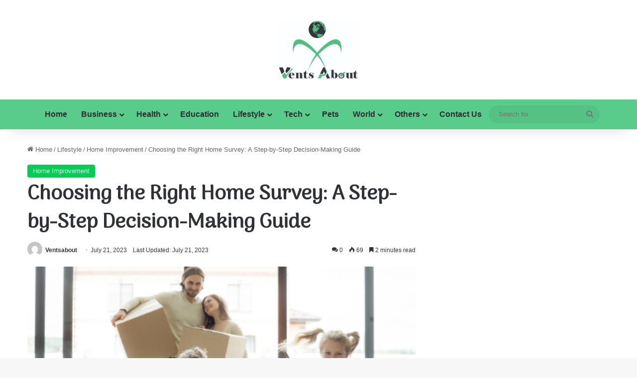

--- FILE ---
content_type: text/html; charset=UTF-8
request_url: https://ventsabout.com/choosing-the-right-home-survey-a-step-by-step-decision-making-guide/
body_size: 28027
content:
<!DOCTYPE html>
<html lang="en-US" class="" data-skin="light" prefix="og: http://ogp.me/ns#">
<head>
	<meta charset="UTF-8" />
	<link rel="profile" href="https://gmpg.org/xfn/11" />
	<title>Choosing the Right Home Survey: A Step-by-Step Decision-Making Guide | Vents About</title><style id="rocket-critical-css">.wp-block-navigation{--navigation-layout-justification-setting:flex-start;--navigation-layout-direction:row;--navigation-layout-wrap:wrap;--navigation-layout-justify:flex-start;--navigation-layout-align:center;position:relative}.wp-block-navigation ul{margin-bottom:0;margin-left:0;margin-top:0;padding-left:0}.wp-block-navigation ul,.wp-block-navigation ul li{list-style:none;padding:0}.wp-block-navigation .wp-block-navigation-item{align-items:center;display:flex;position:relative}.wp-block-navigation .wp-block-navigation-item__content{display:block}.wp-block-navigation .wp-block-navigation-item__content.wp-block-navigation-item__content{color:inherit}.wp-block-navigation .wp-block-navigation__submenu-icon{align-self:center;background-color:inherit;border:none;color:currentColor;display:inline-block;font-size:inherit;height:.6em;line-height:0;margin-left:.25em;padding:0;width:.6em}.wp-block-navigation .wp-block-navigation__submenu-icon svg{stroke:currentColor;display:inline-block;height:inherit;margin-top:.075em;width:inherit}.wp-block-navigation.items-justified-right{--navigation-layout-justification-setting:flex-end;--navigation-layout-justify:flex-end}.wp-block-navigation .has-child .wp-block-navigation__submenu-container{align-items:normal;background-color:inherit;color:inherit;display:flex;flex-direction:column;height:0;left:-1px;opacity:0;overflow:hidden;position:absolute;top:100%;visibility:hidden;width:0;z-index:2}.wp-block-navigation .has-child .wp-block-navigation__submenu-container>.wp-block-navigation-item>.wp-block-navigation-item__content{display:flex;flex-grow:1}.wp-block-navigation .has-child .wp-block-navigation__submenu-container .wp-block-navigation-item__content{margin:0}.wp-block-navigation-submenu{display:flex;position:relative}.wp-block-navigation-submenu .wp-block-navigation__submenu-icon svg{stroke:currentColor}.wp-block-navigation__container,.wp-block-navigation__responsive-close,.wp-block-navigation__responsive-container,.wp-block-navigation__responsive-container-content,.wp-block-navigation__responsive-dialog{gap:inherit}.wp-block-navigation.items-justified-right .wp-block-navigation__container .has-child .wp-block-navigation__submenu-container{left:auto;right:0}.wp-block-navigation:not(.has-background) .wp-block-navigation__submenu-container{background-color:#fff;border:1px solid rgba(0,0,0,.15);color:#000}.wp-block-navigation__container{align-items:var(--navigation-layout-align,initial);display:flex;flex-direction:var(--navigation-layout-direction,initial);flex-wrap:var(--navigation-layout-wrap,wrap);justify-content:var(--navigation-layout-justify,initial);list-style:none;margin:0;padding-left:0}.wp-block-navigation__container:only-child{flex-grow:1}.wp-block-navigation__responsive-container{bottom:0;display:none;left:0;position:fixed;right:0;top:0}.wp-block-navigation__responsive-container .wp-block-navigation-link a{color:inherit}.wp-block-navigation__responsive-container .wp-block-navigation__responsive-container-content{align-items:var(--navigation-layout-align,initial);display:flex;flex-direction:var(--navigation-layout-direction,initial);flex-wrap:var(--navigation-layout-wrap,wrap);justify-content:var(--navigation-layout-justify,initial)}@media (min-width:600px){.wp-block-navigation__responsive-container:not(.hidden-by-default):not(.is-menu-open){background-color:inherit;display:block;position:relative;width:100%;z-index:auto}.wp-block-navigation__responsive-container:not(.hidden-by-default):not(.is-menu-open) .wp-block-navigation__responsive-container-close{display:none}}.wp-block-navigation__responsive-container-close,.wp-block-navigation__responsive-container-open{background:transparent;border:none;color:currentColor;margin:0;padding:0;text-transform:inherit;vertical-align:middle}.wp-block-navigation__responsive-container-close svg,.wp-block-navigation__responsive-container-open svg{fill:currentColor;display:block;height:24px;width:24px}.wp-block-navigation__responsive-container-open{display:flex}.wp-block-navigation__responsive-container-open.wp-block-navigation__responsive-container-open.wp-block-navigation__responsive-container-open{font-family:inherit;font-size:inherit;font-weight:inherit}@media (min-width:600px){.wp-block-navigation__responsive-container-open:not(.always-shown){display:none}}.wp-block-navigation__responsive-container-close{position:absolute;right:0;top:0;z-index:2}.wp-block-navigation__responsive-container-close.wp-block-navigation__responsive-container-close.wp-block-navigation__responsive-container-close{font-family:inherit;font-size:inherit;font-weight:inherit}.wp-block-navigation__responsive-close{margin-left:auto;margin-right:auto;max-width:var(--wp--style--global--wide-size,100%);width:100%}.wp-block-navigation__responsive-dialog{position:relative}</style><link rel="preload" href="https://ventsabout.com/wp-content/cache/min/1/152eccced9abb6c7abcf0128824e4dcd.css" data-rocket-async="style" as="style" onload="this.onload=null;this.rel='stylesheet'" media="all" data-minify="1" />
<meta name='robots' content='max-image-preview:large' />

<!-- This site is optimized with the Yoast SEO Premium plugin v7.5.1 - https://yoast.com/wordpress/plugins/seo/ -->
<link rel="canonical" href="https://ventsabout.com/choosing-the-right-home-survey-a-step-by-step-decision-making-guide/" />
<meta property="og:locale" content="en_US" />
<meta property="og:type" content="article" />
<meta property="og:title" content="Choosing the Right Home Survey: A Step-by-Step Decision-Making Guide | Vents About" />
<meta property="og:description" content="Are you in the process of buying a new home? Congratulations! It’s an exciting time filled with anticipation and dreams of settling into your own space. However, before you finalise the purchase, it’s crucial to have a property surveyor conduct a home buyers survey or building survey to ensure you are making an informed decision &hellip;" />
<meta property="og:url" content="https://ventsabout.com/choosing-the-right-home-survey-a-step-by-step-decision-making-guide/" />
<meta property="og:site_name" content="Vents About" />
<meta property="article:section" content="Home Improvement" />
<meta property="article:published_time" content="2023-07-21T09:03:04+00:00" />
<meta property="article:modified_time" content="2023-07-21T09:03:06+00:00" />
<meta property="og:updated_time" content="2023-07-21T09:03:06+00:00" />
<meta property="og:image" content="https://ventsabout.com/wp-content/uploads/2023/07/Screenshot_2-1.png" />
<meta property="og:image:secure_url" content="https://ventsabout.com/wp-content/uploads/2023/07/Screenshot_2-1.png" />
<meta property="og:image:width" content="491" />
<meta property="og:image:height" content="330" />
<meta name="twitter:card" content="summary_large_image" />
<meta name="twitter:description" content="Are you in the process of buying a new home? Congratulations! It’s an exciting time filled with anticipation and dreams of settling into your own space. However, before you finalise the purchase, it’s crucial to have a property surveyor conduct a home buyers survey or building survey to ensure you are making an informed decision &hellip;" />
<meta name="twitter:title" content="Choosing the Right Home Survey: A Step-by-Step Decision-Making Guide | Vents About" />
<meta name="twitter:image" content="https://ventsabout.com/wp-content/uploads/2023/07/Screenshot_2-1.png" />
<script type='application/ld+json'>{"@context":"https:\/\/schema.org","@type":"Organization","url":"https:\/\/ventsabout.com\/","sameAs":[],"@id":"https:\/\/ventsabout.com\/#organization","name":"Vents About","logo":"https:\/\/ventsabout.com\/wp-content\/uploads\/2020\/09\/WhatsApp-Image-2020-09-02-at-6.52.29-PM.jpeg"}</script>
<!-- / Yoast SEO Premium plugin. -->

<link href='https://fonts.gstatic.com' crossorigin rel='preconnect' />
<link rel="alternate" type="application/rss+xml" title="Vents About &raquo; Feed" href="https://ventsabout.com/feed/" />
<link rel="alternate" type="application/rss+xml" title="Vents About &raquo; Comments Feed" href="https://ventsabout.com/comments/feed/" />
<link rel="alternate" type="application/rss+xml" title="Vents About &raquo; Choosing the Right Home Survey: A Step-by-Step Decision-Making Guide Comments Feed" href="https://ventsabout.com/choosing-the-right-home-survey-a-step-by-step-decision-making-guide/feed/" />

		<style type="text/css">
			:root{				
			--tie-preset-gradient-1: linear-gradient(135deg, rgba(6, 147, 227, 1) 0%, rgb(155, 81, 224) 100%);
			--tie-preset-gradient-2: linear-gradient(135deg, rgb(122, 220, 180) 0%, rgb(0, 208, 130) 100%);
			--tie-preset-gradient-3: linear-gradient(135deg, rgba(252, 185, 0, 1) 0%, rgba(255, 105, 0, 1) 100%);
			--tie-preset-gradient-4: linear-gradient(135deg, rgba(255, 105, 0, 1) 0%, rgb(207, 46, 46) 100%);
			--tie-preset-gradient-5: linear-gradient(135deg, rgb(238, 238, 238) 0%, rgb(169, 184, 195) 100%);
			--tie-preset-gradient-6: linear-gradient(135deg, rgb(74, 234, 220) 0%, rgb(151, 120, 209) 20%, rgb(207, 42, 186) 40%, rgb(238, 44, 130) 60%, rgb(251, 105, 98) 80%, rgb(254, 248, 76) 100%);
			--tie-preset-gradient-7: linear-gradient(135deg, rgb(255, 206, 236) 0%, rgb(152, 150, 240) 100%);
			--tie-preset-gradient-8: linear-gradient(135deg, rgb(254, 205, 165) 0%, rgb(254, 45, 45) 50%, rgb(107, 0, 62) 100%);
			--tie-preset-gradient-9: linear-gradient(135deg, rgb(255, 203, 112) 0%, rgb(199, 81, 192) 50%, rgb(65, 88, 208) 100%);
			--tie-preset-gradient-10: linear-gradient(135deg, rgb(255, 245, 203) 0%, rgb(182, 227, 212) 50%, rgb(51, 167, 181) 100%);
			--tie-preset-gradient-11: linear-gradient(135deg, rgb(202, 248, 128) 0%, rgb(113, 206, 126) 100%);
			--tie-preset-gradient-12: linear-gradient(135deg, rgb(2, 3, 129) 0%, rgb(40, 116, 252) 100%);
			--tie-preset-gradient-13: linear-gradient(135deg, #4D34FA, #ad34fa);
			--tie-preset-gradient-14: linear-gradient(135deg, #0057FF, #31B5FF);
			--tie-preset-gradient-15: linear-gradient(135deg, #FF007A, #FF81BD);
			--tie-preset-gradient-16: linear-gradient(135deg, #14111E, #4B4462);
			--tie-preset-gradient-17: linear-gradient(135deg, #F32758, #FFC581);

			
					--main-nav-background: #FFFFFF;
					--main-nav-secondry-background: rgba(0,0,0,0.03);
					--main-nav-primary-color: #0088ff;
					--main-nav-contrast-primary-color: #FFFFFF;
					--main-nav-text-color: #2c2f34;
					--main-nav-secondry-text-color: rgba(0,0,0,0.5);
					--main-nav-main-border-color: rgba(0,0,0,0.1);
					--main-nav-secondry-border-color: rgba(0,0,0,0.08);
				
			}
		</style>
	<link rel="alternate" title="oEmbed (JSON)" type="application/json+oembed" href="https://ventsabout.com/wp-json/oembed/1.0/embed?url=https%3A%2F%2Fventsabout.com%2Fchoosing-the-right-home-survey-a-step-by-step-decision-making-guide%2F" />
<link rel="alternate" title="oEmbed (XML)" type="text/xml+oembed" href="https://ventsabout.com/wp-json/oembed/1.0/embed?url=https%3A%2F%2Fventsabout.com%2Fchoosing-the-right-home-survey-a-step-by-step-decision-making-guide%2F&#038;format=xml" />
<meta name="viewport" content="width=device-width, initial-scale=1.0" /><style id='wp-img-auto-sizes-contain-inline-css' type='text/css'>
img:is([sizes=auto i],[sizes^="auto," i]){contain-intrinsic-size:3000px 1500px}
/*# sourceURL=wp-img-auto-sizes-contain-inline-css */
</style>

<style id='wp-emoji-styles-inline-css' type='text/css'>

	img.wp-smiley, img.emoji {
		display: inline !important;
		border: none !important;
		box-shadow: none !important;
		height: 1em !important;
		width: 1em !important;
		margin: 0 0.07em !important;
		vertical-align: -0.1em !important;
		background: none !important;
		padding: 0 !important;
	}
/*# sourceURL=wp-emoji-styles-inline-css */
</style>

<style id='global-styles-inline-css' type='text/css'>
:root{--wp--preset--aspect-ratio--square: 1;--wp--preset--aspect-ratio--4-3: 4/3;--wp--preset--aspect-ratio--3-4: 3/4;--wp--preset--aspect-ratio--3-2: 3/2;--wp--preset--aspect-ratio--2-3: 2/3;--wp--preset--aspect-ratio--16-9: 16/9;--wp--preset--aspect-ratio--9-16: 9/16;--wp--preset--color--black: #000000;--wp--preset--color--cyan-bluish-gray: #abb8c3;--wp--preset--color--white: #ffffff;--wp--preset--color--pale-pink: #f78da7;--wp--preset--color--vivid-red: #cf2e2e;--wp--preset--color--luminous-vivid-orange: #ff6900;--wp--preset--color--luminous-vivid-amber: #fcb900;--wp--preset--color--light-green-cyan: #7bdcb5;--wp--preset--color--vivid-green-cyan: #00d084;--wp--preset--color--pale-cyan-blue: #8ed1fc;--wp--preset--color--vivid-cyan-blue: #0693e3;--wp--preset--color--vivid-purple: #9b51e0;--wp--preset--color--global-color: #00cc55;--wp--preset--gradient--vivid-cyan-blue-to-vivid-purple: linear-gradient(135deg,rgb(6,147,227) 0%,rgb(155,81,224) 100%);--wp--preset--gradient--light-green-cyan-to-vivid-green-cyan: linear-gradient(135deg,rgb(122,220,180) 0%,rgb(0,208,130) 100%);--wp--preset--gradient--luminous-vivid-amber-to-luminous-vivid-orange: linear-gradient(135deg,rgb(252,185,0) 0%,rgb(255,105,0) 100%);--wp--preset--gradient--luminous-vivid-orange-to-vivid-red: linear-gradient(135deg,rgb(255,105,0) 0%,rgb(207,46,46) 100%);--wp--preset--gradient--very-light-gray-to-cyan-bluish-gray: linear-gradient(135deg,rgb(238,238,238) 0%,rgb(169,184,195) 100%);--wp--preset--gradient--cool-to-warm-spectrum: linear-gradient(135deg,rgb(74,234,220) 0%,rgb(151,120,209) 20%,rgb(207,42,186) 40%,rgb(238,44,130) 60%,rgb(251,105,98) 80%,rgb(254,248,76) 100%);--wp--preset--gradient--blush-light-purple: linear-gradient(135deg,rgb(255,206,236) 0%,rgb(152,150,240) 100%);--wp--preset--gradient--blush-bordeaux: linear-gradient(135deg,rgb(254,205,165) 0%,rgb(254,45,45) 50%,rgb(107,0,62) 100%);--wp--preset--gradient--luminous-dusk: linear-gradient(135deg,rgb(255,203,112) 0%,rgb(199,81,192) 50%,rgb(65,88,208) 100%);--wp--preset--gradient--pale-ocean: linear-gradient(135deg,rgb(255,245,203) 0%,rgb(182,227,212) 50%,rgb(51,167,181) 100%);--wp--preset--gradient--electric-grass: linear-gradient(135deg,rgb(202,248,128) 0%,rgb(113,206,126) 100%);--wp--preset--gradient--midnight: linear-gradient(135deg,rgb(2,3,129) 0%,rgb(40,116,252) 100%);--wp--preset--font-size--small: 13px;--wp--preset--font-size--medium: 20px;--wp--preset--font-size--large: 36px;--wp--preset--font-size--x-large: 42px;--wp--preset--spacing--20: 0.44rem;--wp--preset--spacing--30: 0.67rem;--wp--preset--spacing--40: 1rem;--wp--preset--spacing--50: 1.5rem;--wp--preset--spacing--60: 2.25rem;--wp--preset--spacing--70: 3.38rem;--wp--preset--spacing--80: 5.06rem;--wp--preset--shadow--natural: 6px 6px 9px rgba(0, 0, 0, 0.2);--wp--preset--shadow--deep: 12px 12px 50px rgba(0, 0, 0, 0.4);--wp--preset--shadow--sharp: 6px 6px 0px rgba(0, 0, 0, 0.2);--wp--preset--shadow--outlined: 6px 6px 0px -3px rgb(255, 255, 255), 6px 6px rgb(0, 0, 0);--wp--preset--shadow--crisp: 6px 6px 0px rgb(0, 0, 0);}:where(.is-layout-flex){gap: 0.5em;}:where(.is-layout-grid){gap: 0.5em;}body .is-layout-flex{display: flex;}.is-layout-flex{flex-wrap: wrap;align-items: center;}.is-layout-flex > :is(*, div){margin: 0;}body .is-layout-grid{display: grid;}.is-layout-grid > :is(*, div){margin: 0;}:where(.wp-block-columns.is-layout-flex){gap: 2em;}:where(.wp-block-columns.is-layout-grid){gap: 2em;}:where(.wp-block-post-template.is-layout-flex){gap: 1.25em;}:where(.wp-block-post-template.is-layout-grid){gap: 1.25em;}.has-black-color{color: var(--wp--preset--color--black) !important;}.has-cyan-bluish-gray-color{color: var(--wp--preset--color--cyan-bluish-gray) !important;}.has-white-color{color: var(--wp--preset--color--white) !important;}.has-pale-pink-color{color: var(--wp--preset--color--pale-pink) !important;}.has-vivid-red-color{color: var(--wp--preset--color--vivid-red) !important;}.has-luminous-vivid-orange-color{color: var(--wp--preset--color--luminous-vivid-orange) !important;}.has-luminous-vivid-amber-color{color: var(--wp--preset--color--luminous-vivid-amber) !important;}.has-light-green-cyan-color{color: var(--wp--preset--color--light-green-cyan) !important;}.has-vivid-green-cyan-color{color: var(--wp--preset--color--vivid-green-cyan) !important;}.has-pale-cyan-blue-color{color: var(--wp--preset--color--pale-cyan-blue) !important;}.has-vivid-cyan-blue-color{color: var(--wp--preset--color--vivid-cyan-blue) !important;}.has-vivid-purple-color{color: var(--wp--preset--color--vivid-purple) !important;}.has-black-background-color{background-color: var(--wp--preset--color--black) !important;}.has-cyan-bluish-gray-background-color{background-color: var(--wp--preset--color--cyan-bluish-gray) !important;}.has-white-background-color{background-color: var(--wp--preset--color--white) !important;}.has-pale-pink-background-color{background-color: var(--wp--preset--color--pale-pink) !important;}.has-vivid-red-background-color{background-color: var(--wp--preset--color--vivid-red) !important;}.has-luminous-vivid-orange-background-color{background-color: var(--wp--preset--color--luminous-vivid-orange) !important;}.has-luminous-vivid-amber-background-color{background-color: var(--wp--preset--color--luminous-vivid-amber) !important;}.has-light-green-cyan-background-color{background-color: var(--wp--preset--color--light-green-cyan) !important;}.has-vivid-green-cyan-background-color{background-color: var(--wp--preset--color--vivid-green-cyan) !important;}.has-pale-cyan-blue-background-color{background-color: var(--wp--preset--color--pale-cyan-blue) !important;}.has-vivid-cyan-blue-background-color{background-color: var(--wp--preset--color--vivid-cyan-blue) !important;}.has-vivid-purple-background-color{background-color: var(--wp--preset--color--vivid-purple) !important;}.has-black-border-color{border-color: var(--wp--preset--color--black) !important;}.has-cyan-bluish-gray-border-color{border-color: var(--wp--preset--color--cyan-bluish-gray) !important;}.has-white-border-color{border-color: var(--wp--preset--color--white) !important;}.has-pale-pink-border-color{border-color: var(--wp--preset--color--pale-pink) !important;}.has-vivid-red-border-color{border-color: var(--wp--preset--color--vivid-red) !important;}.has-luminous-vivid-orange-border-color{border-color: var(--wp--preset--color--luminous-vivid-orange) !important;}.has-luminous-vivid-amber-border-color{border-color: var(--wp--preset--color--luminous-vivid-amber) !important;}.has-light-green-cyan-border-color{border-color: var(--wp--preset--color--light-green-cyan) !important;}.has-vivid-green-cyan-border-color{border-color: var(--wp--preset--color--vivid-green-cyan) !important;}.has-pale-cyan-blue-border-color{border-color: var(--wp--preset--color--pale-cyan-blue) !important;}.has-vivid-cyan-blue-border-color{border-color: var(--wp--preset--color--vivid-cyan-blue) !important;}.has-vivid-purple-border-color{border-color: var(--wp--preset--color--vivid-purple) !important;}.has-vivid-cyan-blue-to-vivid-purple-gradient-background{background: var(--wp--preset--gradient--vivid-cyan-blue-to-vivid-purple) !important;}.has-light-green-cyan-to-vivid-green-cyan-gradient-background{background: var(--wp--preset--gradient--light-green-cyan-to-vivid-green-cyan) !important;}.has-luminous-vivid-amber-to-luminous-vivid-orange-gradient-background{background: var(--wp--preset--gradient--luminous-vivid-amber-to-luminous-vivid-orange) !important;}.has-luminous-vivid-orange-to-vivid-red-gradient-background{background: var(--wp--preset--gradient--luminous-vivid-orange-to-vivid-red) !important;}.has-very-light-gray-to-cyan-bluish-gray-gradient-background{background: var(--wp--preset--gradient--very-light-gray-to-cyan-bluish-gray) !important;}.has-cool-to-warm-spectrum-gradient-background{background: var(--wp--preset--gradient--cool-to-warm-spectrum) !important;}.has-blush-light-purple-gradient-background{background: var(--wp--preset--gradient--blush-light-purple) !important;}.has-blush-bordeaux-gradient-background{background: var(--wp--preset--gradient--blush-bordeaux) !important;}.has-luminous-dusk-gradient-background{background: var(--wp--preset--gradient--luminous-dusk) !important;}.has-pale-ocean-gradient-background{background: var(--wp--preset--gradient--pale-ocean) !important;}.has-electric-grass-gradient-background{background: var(--wp--preset--gradient--electric-grass) !important;}.has-midnight-gradient-background{background: var(--wp--preset--gradient--midnight) !important;}.has-small-font-size{font-size: var(--wp--preset--font-size--small) !important;}.has-medium-font-size{font-size: var(--wp--preset--font-size--medium) !important;}.has-large-font-size{font-size: var(--wp--preset--font-size--large) !important;}.has-x-large-font-size{font-size: var(--wp--preset--font-size--x-large) !important;}
/*# sourceURL=global-styles-inline-css */
</style>

<style id='classic-theme-styles-inline-css' type='text/css'>
.wp-block-button__link{background-color:#32373c;border-radius:9999px;box-shadow:none;color:#fff;font-size:1.125em;padding:calc(.667em + 2px) calc(1.333em + 2px);text-decoration:none}.wp-block-file__button{background:#32373c;color:#fff}.wp-block-accordion-heading{margin:0}.wp-block-accordion-heading__toggle{background-color:inherit!important;color:inherit!important}.wp-block-accordion-heading__toggle:not(:focus-visible){outline:none}.wp-block-accordion-heading__toggle:focus,.wp-block-accordion-heading__toggle:hover{background-color:inherit!important;border:none;box-shadow:none;color:inherit;padding:var(--wp--preset--spacing--20,1em) 0;text-decoration:none}.wp-block-accordion-heading__toggle:focus-visible{outline:auto;outline-offset:0}
/*# sourceURL=https://ventsabout.com/wp-content/plugins/gutenberg/build/styles/block-library/classic.css */
</style>

<style id='ez-toc-inline-css' type='text/css'>
div#ez-toc-container .ez-toc-title {font-size: 120%;}div#ez-toc-container .ez-toc-title {font-weight: 500;}div#ez-toc-container ul li , div#ez-toc-container ul li a {font-size: 95%;}div#ez-toc-container ul li , div#ez-toc-container ul li a {font-weight: 500;}div#ez-toc-container nav ul ul li {font-size: 90%;}.ez-toc-box-title {font-weight: bold; margin-bottom: 10px; text-align: center; text-transform: uppercase; letter-spacing: 1px; color: #666; padding-bottom: 5px;position:absolute;top:-4%;left:5%;background-color: inherit;transition: top 0.3s ease;}.ez-toc-box-title.toc-closed {top:-25%;}
.ez-toc-container-direction {direction: ltr;}.ez-toc-counter ul{counter-reset: item ;}.ez-toc-counter nav ul li a::before {content: counters(item, '.', decimal) '. ';display: inline-block;counter-increment: item;flex-grow: 0;flex-shrink: 0;margin-right: .2em; float: left; }.ez-toc-widget-direction {direction: ltr;}.ez-toc-widget-container ul{counter-reset: item ;}.ez-toc-widget-container nav ul li a::before {content: counters(item, '.', decimal) '. ';display: inline-block;counter-increment: item;flex-grow: 0;flex-shrink: 0;margin-right: .2em; float: left; }
/*# sourceURL=ez-toc-inline-css */
</style>








<link rel='preload'  href='https://ventsabout.com/wp-content/themes/jannah/assets/css/print.css?ver=7.2.0' data-rocket-async="style" as="style" onload="this.onload=null;this.rel='stylesheet'" type='text/css' media='print' />
<style id='tie-css-print-inline-css' type='text/css'>
.wf-active .logo-text,.wf-active h1,.wf-active h2,.wf-active h3,.wf-active h4,.wf-active h5,.wf-active h6,.wf-active .the-subtitle{font-family: 'Arima Madurai';}#main-nav .main-menu > ul > li > a{font-size: 16px;}:root:root{--brand-color: #00cc55;--dark-brand-color: #009a23;--bright-color: #FFFFFF;--base-color: #2c2f34;}#footer-widgets-container{border-top: 8px solid #00cc55;-webkit-box-shadow: 0 -5px 0 rgba(0,0,0,0.07); -moz-box-shadow: 0 -8px 0 rgba(0,0,0,0.07); box-shadow: 0 -8px 0 rgba(0,0,0,0.07);}#reading-position-indicator{box-shadow: 0 0 10px rgba( 0,204,85,0.7);}:root:root{--brand-color: #00cc55;--dark-brand-color: #009a23;--bright-color: #FFFFFF;--base-color: #2c2f34;}#footer-widgets-container{border-top: 8px solid #00cc55;-webkit-box-shadow: 0 -5px 0 rgba(0,0,0,0.07); -moz-box-shadow: 0 -8px 0 rgba(0,0,0,0.07); box-shadow: 0 -8px 0 rgba(0,0,0,0.07);}#reading-position-indicator{box-shadow: 0 0 10px rgba( 0,204,85,0.7);}a,body .entry a,.dark-skin body .entry a,.comment-list .comment-content a{color: #00cc55;}a:hover,body .entry a:hover,.dark-skin body .entry a:hover,.comment-list .comment-content a:hover{color: #3498db;}#header-notification-bar{background: var( --tie-preset-gradient-13 );}#header-notification-bar{--tie-buttons-color: #FFFFFF;--tie-buttons-border-color: #FFFFFF;--tie-buttons-hover-color: #e1e1e1;--tie-buttons-hover-text: #000000;}#header-notification-bar{--tie-buttons-text: #000000;}#top-nav,.search-in-top-nav{--tie-buttons-color: #ffffff;--tie-buttons-border-color: #ffffff;--tie-buttons-text: #000000;--tie-buttons-hover-color: #e1e1e1;}#top-nav a:hover,#top-nav .menu li:hover > a,#top-nav .menu > .tie-current-menu > a,#top-nav .components > li:hover > a,#top-nav .components #search-submit:hover,#autocomplete-suggestions.search-in-top-nav .post-title a:hover{color: #ffffff;}#main-nav,#main-nav .menu-sub-content,#main-nav .comp-sub-menu,#main-nav ul.cats-vertical li a.is-active,#main-nav ul.cats-vertical li a:hover,#autocomplete-suggestions.search-in-main-nav{background-color: #59cc89;}#main-nav{border-width: 0;}#theme-header #main-nav:not(.fixed-nav){bottom: 0;}#main-nav .icon-basecloud-bg:after{color: #59cc89;}#autocomplete-suggestions.search-in-main-nav{border-color: rgba(255,255,255,0.07);}.main-nav-boxed #main-nav .main-menu-wrapper{border-width: 0;}#footer{background-color: #ffffff;}#site-info{background-color: #ffffff;}#tie-wrapper #theme-header{background-color: #ffffff;}#logo.text-logo a,#logo.text-logo a:hover{color: #000000;}@media (max-width: 991px){#tie-wrapper #theme-header .logo-container.fixed-nav{background-color: rgba(255,255,255,0.95);}}@media (max-width: 991px){#tie-wrapper #theme-header .logo-container{background-color: #ffffff;}}#footer .footer-widget-area:first-child{padding-top: 20px;}#footer .posts-list-counter .posts-list-items li.widget-post-list:before{border-color: #ffffff;}#footer .timeline-widget a .date:before{border-color: rgba(255,255,255,0.8);}#footer .footer-boxed-widget-area,#footer textarea,#footer input:not([type=submit]),#footer select,#footer code,#footer kbd,#footer pre,#footer samp,#footer .show-more-button,#footer .slider-links .tie-slider-nav span,#footer #wp-calendar,#footer #wp-calendar tbody td,#footer #wp-calendar thead th,#footer .widget.buddypress .item-options a{border-color: rgba(0,0,0,0.1);}#footer .social-statistics-widget .white-bg li.social-icons-item a,#footer .widget_tag_cloud .tagcloud a,#footer .latest-tweets-widget .slider-links .tie-slider-nav span,#footer .widget_layered_nav_filters a{border-color: rgba(0,0,0,0.1);}#footer .social-statistics-widget .white-bg li:before{background: rgba(0,0,0,0.1);}.site-footer #wp-calendar tbody td{background: rgba(0,0,0,0.02);}#footer .white-bg .social-icons-item a span.followers span,#footer .circle-three-cols .social-icons-item a .followers-num,#footer .circle-three-cols .social-icons-item a .followers-name{color: rgba(0,0,0,0.8);}#footer .timeline-widget ul:before,#footer .timeline-widget a:not(:hover) .date:before{background-color: #e1e1e1;}#tie-body #footer .widget-title::after{background-color: #00cc55;}#footer .widget-title,#footer .widget-title a:not(:hover){color: #000000;}#footer,#footer textarea,#footer input:not([type='submit']),#footer select,#footer #wp-calendar tbody,#footer .tie-slider-nav li span:not(:hover),#footer .widget_categories li a:before,#footer .widget_product_categories li a:before,#footer .widget_layered_nav li a:before,#footer .widget_archive li a:before,#footer .widget_nav_menu li a:before,#footer .widget_meta li a:before,#footer .widget_pages li a:before,#footer .widget_recent_entries li a:before,#footer .widget_display_forums li a:before,#footer .widget_display_views li a:before,#footer .widget_rss li a:before,#footer .widget_display_stats dt:before,#footer .subscribe-widget-content h3,#footer .about-author .social-icons a:not(:hover) span{color: #000000;}#footer post-widget-body .meta-item,#footer .post-meta,#footer .stream-title,#footer.dark-skin .timeline-widget .date,#footer .wp-caption .wp-caption-text,#footer .rss-date{color: rgba(0,0,0,0.7);}#footer input::-moz-placeholder{color: #000000;}#footer input:-moz-placeholder{color: #000000;}#footer input:-ms-input-placeholder{color: #000000;}#footer input::-webkit-input-placeholder{color: #000000;}.site-footer.dark-skin a:not(:hover){color: #00cc55;}.site-footer.dark-skin a:hover,#footer .stars-rating-active,#footer .twitter-icon-wrap span,.block-head-4.magazine2 #footer .tabs li a{color: #3498db;}#footer .circle_bar{stroke: #3498db;}#footer .widget.buddypress .item-options a.selected,#footer .widget.buddypress .item-options a.loading,#footer .tie-slider-nav span:hover,.block-head-4.magazine2 #footer .tabs{border-color: #3498db;}.magazine2:not(.block-head-4) #footer .tabs a:hover,.magazine2:not(.block-head-4) #footer .tabs .active a,.magazine1 #footer .tabs a:hover,.magazine1 #footer .tabs .active a,.block-head-4.magazine2 #footer .tabs.tabs .active a,.block-head-4.magazine2 #footer .tabs > .active a:before,.block-head-4.magazine2 #footer .tabs > li.active:nth-child(n) a:after,#footer .digital-rating-static,#footer .timeline-widget li a:hover .date:before,#footer #wp-calendar #today,#footer .posts-list-counter .posts-list-items li.widget-post-list:before,#footer .cat-counter span,#footer.dark-skin .the-global-title:after,#footer .button,#footer [type='submit'],#footer .spinner > div,#footer .widget.buddypress .item-options a.selected,#footer .widget.buddypress .item-options a.loading,#footer .tie-slider-nav span:hover,#footer .fullwidth-area .tagcloud a:hover{background-color: #3498db;color: #FFFFFF;}.block-head-4.magazine2 #footer .tabs li a:hover{color: #167abd;}.block-head-4.magazine2 #footer .tabs.tabs .active a:hover,#footer .widget.buddypress .item-options a.selected,#footer .widget.buddypress .item-options a.loading,#footer .tie-slider-nav span:hover{color: #FFFFFF !important;}#footer .button:hover,#footer [type='submit']:hover{background-color: #167abd;color: #FFFFFF;}#site-info,#site-info ul.social-icons li a:not(:hover) span{color: #000000;}#footer .site-info a:not(:hover){color: #00cc55;}
/*# sourceURL=tie-css-print-inline-css */
</style>
<style id='rocket-lazyload-inline-css' type='text/css'>
.rll-youtube-player{position:relative;padding-bottom:56.23%;height:0;overflow:hidden;max-width:100%;}.rll-youtube-player iframe{position:absolute;top:0;left:0;width:100%;height:100%;z-index:100;background:0 0}.rll-youtube-player img{bottom:0;display:block;left:0;margin:auto;max-width:100%;width:100%;position:absolute;right:0;top:0;border:none;height:auto;cursor:pointer;-webkit-transition:.4s all;-moz-transition:.4s all;transition:.4s all}.rll-youtube-player img:hover{-webkit-filter:brightness(75%)}.rll-youtube-player .play{height:72px;width:72px;left:50%;top:50%;margin-left:-36px;margin-top:-36px;position:absolute;background:url(https://ventsabout.com/wp-content/plugins/wp-rocket/assets/img/youtube.png) no-repeat;cursor:pointer}
/*# sourceURL=rocket-lazyload-inline-css */
</style>



<script type="text/javascript" src="https://ventsabout.com/wp-includes/js/jquery/jquery.min.js?ver=3.7.1" id="jquery-core-js"></script>
<link rel="https://api.w.org/" href="https://ventsabout.com/wp-json/" /><link rel="alternate" title="JSON" type="application/json" href="https://ventsabout.com/wp-json/wp/v2/posts/10491" /><link rel="EditURI" type="application/rsd+xml" title="RSD" href="https://ventsabout.com/xmlrpc.php?rsd" />
<meta name="generator" content="WordPress 6.9" />
<link rel='shortlink' href='https://ventsabout.com/?p=10491' />
<meta http-equiv="X-UA-Compatible" content="IE=edge">
<meta name="theme-color" content="#ffffff" /><link rel="icon" href="https://ventsabout.com/wp-content/uploads/2023/02/cropped-WhatsApp-Image-2023-02-17-at-7.19.31-PM-32x32.jpeg" sizes="32x32" />
<link rel="icon" href="https://ventsabout.com/wp-content/uploads/2023/02/cropped-WhatsApp-Image-2023-02-17-at-7.19.31-PM-192x192.jpeg" sizes="192x192" />
<link rel="apple-touch-icon" href="https://ventsabout.com/wp-content/uploads/2023/02/cropped-WhatsApp-Image-2023-02-17-at-7.19.31-PM-180x180.jpeg" />
<meta name="msapplication-TileImage" content="https://ventsabout.com/wp-content/uploads/2023/02/cropped-WhatsApp-Image-2023-02-17-at-7.19.31-PM-270x270.jpeg" />
<noscript><style id="rocket-lazyload-nojs-css">.rll-youtube-player, [data-lazy-src]{display:none !important;}</style></noscript><script>
/*! loadCSS rel=preload polyfill. [c]2017 Filament Group, Inc. MIT License */
(function(w){"use strict";if(!w.loadCSS){w.loadCSS=function(){}}
var rp=loadCSS.relpreload={};rp.support=(function(){var ret;try{ret=w.document.createElement("link").relList.supports("preload")}catch(e){ret=!1}
return function(){return ret}})();rp.bindMediaToggle=function(link){var finalMedia=link.media||"all";function enableStylesheet(){link.media=finalMedia}
if(link.addEventListener){link.addEventListener("load",enableStylesheet)}else if(link.attachEvent){link.attachEvent("onload",enableStylesheet)}
setTimeout(function(){link.rel="stylesheet";link.media="only x"});setTimeout(enableStylesheet,3000)};rp.poly=function(){if(rp.support()){return}
var links=w.document.getElementsByTagName("link");for(var i=0;i<links.length;i++){var link=links[i];if(link.rel==="preload"&&link.getAttribute("as")==="style"&&!link.getAttribute("data-loadcss")){link.setAttribute("data-loadcss",!0);rp.bindMediaToggle(link)}}};if(!rp.support()){rp.poly();var run=w.setInterval(rp.poly,500);if(w.addEventListener){w.addEventListener("load",function(){rp.poly();w.clearInterval(run)})}else if(w.attachEvent){w.attachEvent("onload",function(){rp.poly();w.clearInterval(run)})}}
if(typeof exports!=="undefined"){exports.loadCSS=loadCSS}
else{w.loadCSS=loadCSS}}(typeof global!=="undefined"?global:this))
</script><meta name="google-site-verification" content="pLw_nr3f6X4elKmeGdRNLJJrBC6zNDiUsKRrWKIsDtU" />
</head>

<body id="tie-body" class="wp-singular post-template-default single single-post postid-10491 single-format-standard wp-theme-jannah wrapper-has-shadow block-head-1 magazine2 is-thumb-overlay-disabled is-desktop is-header-layout-2 sidebar-right has-sidebar post-layout-1 narrow-title-narrow-media is-standard-format has-mobile-share">



<div class="background-overlay">

	<div id="tie-container" class="site tie-container">

		
		<div id="tie-wrapper">

			
<header id="theme-header" class="theme-header header-layout-2 main-nav-light main-nav-default-light main-nav-below no-stream-item has-shadow has-normal-width-logo mobile-header-default">
	
<div class="container header-container">
	<div class="tie-row logo-row">

		
		<div class="logo-wrapper">
			<div class="tie-col-md-4 logo-container clearfix">
				<div id="mobile-header-components-area_1" class="mobile-header-components"><ul class="components"><li class="mobile-component_menu custom-menu-link"><a href="#" id="mobile-menu-icon" class=""><span class="tie-mobile-menu-icon nav-icon is-layout-1"></span><span class="screen-reader-text">Menu</span></a></li></ul></div>
		<div id="logo" class="image-logo" >

			
			<a title="Vents About" href="https://ventsabout.com/">
				
				<picture class="tie-logo-default tie-logo-picture">
					
					<source class="tie-logo-source-default tie-logo-source" data-lazy-srcset="https://ventsabout.com/wp-content/uploads/2023/02/WhatsApp-Image-2023-02-17-at-7.19.31-PM.jpeg">
					<img class="tie-logo-img-default tie-logo-img" src="data:image/svg+xml,%3Csvg%20xmlns='http://www.w3.org/2000/svg'%20viewBox='0%200%20120%20120'%3E%3C/svg%3E" alt="Vents About" width="120" height="120" style="max-height:120px; width: auto;" data-lazy-src="https://ventsabout.com/wp-content/uploads/2023/02/WhatsApp-Image-2023-02-17-at-7.19.31-PM.jpeg" /><noscript><img class="tie-logo-img-default tie-logo-img" src="https://ventsabout.com/wp-content/uploads/2023/02/WhatsApp-Image-2023-02-17-at-7.19.31-PM.jpeg" alt="Vents About" width="120" height="120" style="max-height:120px; width: auto;" /></noscript>
				</picture>
						</a>

			
		</div><!-- #logo /-->

		<div id="mobile-header-components-area_2" class="mobile-header-components"><ul class="components"><li class="mobile-component_search custom-menu-link">
				<a href="#" class="tie-search-trigger-mobile">
					<span class="tie-icon-search tie-search-icon" aria-hidden="true"></span>
					<span class="screen-reader-text">Search for</span>
				</a>
			</li></ul></div>			</div><!-- .tie-col /-->
		</div><!-- .logo-wrapper /-->

		
	</div><!-- .tie-row /-->
</div><!-- .container /-->

<div class="main-nav-wrapper">
	<nav id="main-nav"  class="main-nav header-nav menu-style-default menu-style-solid-bg"  aria-label="Primary Navigation">
		<div class="container">

			<div class="main-menu-wrapper">

				
				<div id="menu-components-wrap">

					
					<div class="main-menu main-menu-wrap">
						<div id="main-nav-menu" class="main-menu header-menu"><ul id="menu-main-menu" class="menu"><li id="menu-item-18" class="menu-item menu-item-type-custom menu-item-object-custom menu-item-home menu-item-18"><a href="https://ventsabout.com/">Home</a></li>
<li id="menu-item-232" class="menu-item menu-item-type-taxonomy menu-item-object-category menu-item-has-children menu-item-232"><a href="https://ventsabout.com/business/">Business</a>
<ul class="sub-menu menu-sub-content">
	<li id="menu-item-2357" class="menu-item menu-item-type-taxonomy menu-item-object-category menu-item-2357"><a href="https://ventsabout.com/crypto/">Crypto</a></li>
	<li id="menu-item-235" class="menu-item menu-item-type-taxonomy menu-item-object-category menu-item-235"><a href="https://ventsabout.com/business/real-estate/">Real Estate</a></li>
	<li id="menu-item-233" class="menu-item menu-item-type-taxonomy menu-item-object-category menu-item-233"><a href="https://ventsabout.com/business/finance/">Finance</a></li>
</ul>
</li>
<li id="menu-item-247" class="menu-item menu-item-type-taxonomy menu-item-object-category menu-item-has-children menu-item-247"><a href="https://ventsabout.com/health/">Health</a>
<ul class="sub-menu menu-sub-content">
	<li id="menu-item-248" class="menu-item menu-item-type-taxonomy menu-item-object-category menu-item-248"><a href="https://ventsabout.com/health/food-drinks/">Food &amp; Drinks</a></li>
</ul>
</li>
<li id="menu-item-249" class="menu-item menu-item-type-taxonomy menu-item-object-category menu-item-249"><a href="https://ventsabout.com/education/">Education</a></li>
<li id="menu-item-240" class="menu-item menu-item-type-taxonomy menu-item-object-category current-post-ancestor menu-item-has-children menu-item-240"><a href="https://ventsabout.com/lifestyle/">Lifestyle</a>
<ul class="sub-menu menu-sub-content">
	<li id="menu-item-242" class="menu-item menu-item-type-taxonomy menu-item-object-category menu-item-242"><a href="https://ventsabout.com/lifestyle/entertainment/">Entertainment</a></li>
	<li id="menu-item-243" class="menu-item menu-item-type-taxonomy menu-item-object-category menu-item-243"><a href="https://ventsabout.com/lifestyle/fashion/">Fashion</a></li>
	<li id="menu-item-241" class="menu-item menu-item-type-taxonomy menu-item-object-category menu-item-241"><a href="https://ventsabout.com/lifestyle/beauty/">Beauty</a></li>
	<li id="menu-item-245" class="menu-item menu-item-type-taxonomy menu-item-object-category current-post-ancestor current-menu-parent current-post-parent menu-item-245"><a href="https://ventsabout.com/lifestyle/home-improvement/">Home Improvement</a></li>
</ul>
</li>
<li id="menu-item-229" class="menu-item menu-item-type-taxonomy menu-item-object-category menu-item-has-children menu-item-229"><a href="https://ventsabout.com/tech/">Tech</a>
<ul class="sub-menu menu-sub-content">
	<li id="menu-item-226" class="menu-item menu-item-type-taxonomy menu-item-object-category menu-item-226"><a href="https://ventsabout.com/tech/apps-softwares/">Apps/Softwares</a></li>
</ul>
</li>
<li id="menu-item-9781" class="menu-item menu-item-type-taxonomy menu-item-object-category menu-item-9781"><a href="https://ventsabout.com/pets/">Pets</a></li>
<li id="menu-item-237" class="menu-item menu-item-type-taxonomy menu-item-object-category menu-item-has-children menu-item-237"><a href="https://ventsabout.com/world/">World</a>
<ul class="sub-menu menu-sub-content">
	<li id="menu-item-239" class="menu-item menu-item-type-taxonomy menu-item-object-category menu-item-239"><a href="https://ventsabout.com/world/travel-tours/">Travel &amp; Tours</a></li>
</ul>
</li>
<li id="menu-item-244" class="menu-item menu-item-type-taxonomy menu-item-object-category menu-item-has-children menu-item-244"><a href="https://ventsabout.com/others/">Others</a>
<ul class="sub-menu menu-sub-content">
	<li id="menu-item-246" class="menu-item menu-item-type-taxonomy menu-item-object-category menu-item-246"><a href="https://ventsabout.com/social-media/">Social Media</a></li>
	<li id="menu-item-250" class="menu-item menu-item-type-taxonomy menu-item-object-category menu-item-250"><a href="https://ventsabout.com/sports/">Sports</a></li>
	<li id="menu-item-251" class="menu-item menu-item-type-taxonomy menu-item-object-category menu-item-251"><a href="https://ventsabout.com/others/automotive/">Automotive</a></li>
	<li id="menu-item-253" class="menu-item menu-item-type-taxonomy menu-item-object-category menu-item-253"><a href="https://ventsabout.com/others/pets-animals/">Pets &amp; Animals</a></li>
	<li id="menu-item-230" class="menu-item menu-item-type-taxonomy menu-item-object-category menu-item-230"><a href="https://ventsabout.com/seo/">SEO</a></li>
	<li id="menu-item-231" class="menu-item menu-item-type-taxonomy menu-item-object-category menu-item-231"><a href="https://ventsabout.com/seo/digital-marketing/">Digital Marketing</a></li>
</ul>
</li>
<li id="menu-item-2358" class="menu-item menu-item-type-post_type menu-item-object-page menu-item-2358"><a href="https://ventsabout.com/contact-us/">Contact Us</a></li>
</ul></div>					</div><!-- .main-menu /-->

					<ul class="components">			<li class="search-bar menu-item custom-menu-link" aria-label="Search">
				<form method="get" id="search" action="https://ventsabout.com/">
					<input id="search-input"  inputmode="search" type="text" name="s" title="Search for" placeholder="Search for" />
					<button id="search-submit" type="submit">
						<span class="tie-icon-search tie-search-icon" aria-hidden="true"></span>
						<span class="screen-reader-text">Search for</span>
					</button>
				</form>
			</li>
			</ul><!-- Components -->
				</div><!-- #menu-components-wrap /-->
			</div><!-- .main-menu-wrapper /-->
		</div><!-- .container /-->

			</nav><!-- #main-nav /-->
</div><!-- .main-nav-wrapper /-->

</header>

<div id="content" class="site-content container"><div id="main-content-row" class="tie-row main-content-row">

<div class="main-content tie-col-md-8 tie-col-xs-12" role="main">

	
	<article id="the-post" class="container-wrapper post-content tie-standard">

		
<header class="entry-header-outer">

	<nav id="breadcrumb"><a href="https://ventsabout.com/"><span class="tie-icon-home" aria-hidden="true"></span> Home</a><em class="delimiter">/</em><a href="https://ventsabout.com/lifestyle/">Lifestyle</a><em class="delimiter">/</em><a href="https://ventsabout.com/lifestyle/home-improvement/">Home Improvement</a><em class="delimiter">/</em><span class="current">Choosing the Right Home Survey: A Step-by-Step Decision-Making Guide</span></nav><script type="application/ld+json">{"@context":"http:\/\/schema.org","@type":"BreadcrumbList","@id":"#Breadcrumb","itemListElement":[{"@type":"ListItem","position":1,"item":{"name":"Home","@id":"https:\/\/ventsabout.com\/"}},{"@type":"ListItem","position":2,"item":{"name":"Lifestyle","@id":"https:\/\/ventsabout.com\/lifestyle\/"}},{"@type":"ListItem","position":3,"item":{"name":"Home Improvement","@id":"https:\/\/ventsabout.com\/lifestyle\/home-improvement\/"}}]}</script>
	<div class="entry-header">

		<span class="post-cat-wrap"><a class="post-cat tie-cat-77" href="https://ventsabout.com/lifestyle/home-improvement/">Home Improvement</a></span>
		<h1 class="post-title entry-title">
			Choosing the Right Home Survey: A Step-by-Step Decision-Making Guide		</h1>

		<div class="single-post-meta post-meta clearfix"><span class="author-meta single-author with-avatars"><span class="meta-item meta-author-wrapper meta-author-1">
						<span class="meta-author-avatar">
							<a href="https://ventsabout.com/author/admin/"><img alt='Photo of Ventsabout' src="data:image/svg+xml,%3Csvg%20xmlns='http://www.w3.org/2000/svg'%20viewBox='0%200%20140%20140'%3E%3C/svg%3E" data-lazy-srcset='https://secure.gravatar.com/avatar/692d0597b3e6f736935fe2f748b61503c9d05af7b2b011f028dae1aa24766587?s=280&#038;d=mm&#038;r=g 2x' class='avatar avatar-140 photo' height='140' width='140' decoding='async' data-lazy-src="https://secure.gravatar.com/avatar/692d0597b3e6f736935fe2f748b61503c9d05af7b2b011f028dae1aa24766587?s=140&#038;d=mm&#038;r=g"/><noscript><img alt='Photo of Ventsabout' src='https://secure.gravatar.com/avatar/692d0597b3e6f736935fe2f748b61503c9d05af7b2b011f028dae1aa24766587?s=140&#038;d=mm&#038;r=g' srcset='https://secure.gravatar.com/avatar/692d0597b3e6f736935fe2f748b61503c9d05af7b2b011f028dae1aa24766587?s=280&#038;d=mm&#038;r=g 2x' class='avatar avatar-140 photo' height='140' width='140' decoding='async'/></noscript></a>
						</span>
					<span class="meta-author"><a href="https://ventsabout.com/author/admin/" class="author-name tie-icon" title="Ventsabout">Ventsabout</a></span></span></span><span class="date meta-item tie-icon">July 21, 2023</span><span class="meta-item last-updated">Last Updated: July 21, 2023</span><div class="tie-alignright"><span class="meta-comment tie-icon meta-item fa-before">0</span><span class="meta-views meta-item "><span class="tie-icon-fire" aria-hidden="true"></span> 68 </span><span class="meta-reading-time meta-item"><span class="tie-icon-bookmark" aria-hidden="true"></span> 2 minutes read</span> </div></div><!-- .post-meta -->	</div><!-- .entry-header /-->

	
	
</header><!-- .entry-header-outer /-->


<div  class="featured-area"><div class="featured-area-inner"><figure class="single-featured-image"><img width="491" height="330" src="data:image/svg+xml,%3Csvg%20xmlns='http://www.w3.org/2000/svg'%20viewBox='0%200%20491%20330'%3E%3C/svg%3E" class="attachment-jannah-image-post size-jannah-image-post wp-post-image" alt="" data-main-img="1" decoding="async" fetchpriority="high" data-lazy-srcset="https://ventsabout.com/wp-content/uploads/2023/07/Screenshot_2-1.png 491w, https://ventsabout.com/wp-content/uploads/2023/07/Screenshot_2-1-300x202.png 300w" data-lazy-sizes="(max-width: 491px) 100vw, 491px" data-lazy-src="https://ventsabout.com/wp-content/uploads/2023/07/Screenshot_2-1.png" /><noscript><img width="491" height="330" src="https://ventsabout.com/wp-content/uploads/2023/07/Screenshot_2-1.png" class="attachment-jannah-image-post size-jannah-image-post wp-post-image" alt="" data-main-img="1" decoding="async" fetchpriority="high" srcset="https://ventsabout.com/wp-content/uploads/2023/07/Screenshot_2-1.png 491w, https://ventsabout.com/wp-content/uploads/2023/07/Screenshot_2-1-300x202.png 300w" sizes="(max-width: 491px) 100vw, 491px" /></noscript></figure></div></div>
		<div class="entry-content entry clearfix">

			
			
<p>Are you in the process of buying a new home? Congratulations! It’s an exciting time filled with anticipation and dreams of settling into your own space. However, before you finalise the purchase, it’s crucial to have a property surveyor conduct a home buyers survey or building survey to ensure you are making an informed decision and protect yourself from potential issues down the line. In this step-by-step guide, we’ll go through the process of choosing the right homebuyer survey for your needs.&nbsp;</p>



<div id="ez-toc-container" class="ez-toc-v2_0_79_2 counter-hierarchy ez-toc-counter ez-toc-grey ez-toc-container-direction">
<div class="ez-toc-title-container">
<p class="ez-toc-title" style="cursor:inherit">Table of Contents</p>
<span class="ez-toc-title-toggle"><a href="#" class="ez-toc-pull-right ez-toc-btn ez-toc-btn-xs ez-toc-btn-default ez-toc-toggle" aria-label="Toggle Table of Content"><span class="ez-toc-js-icon-con"><span class=""><span class="eztoc-hide" style="display:none;">Toggle</span><span class="ez-toc-icon-toggle-span"><svg style="fill: #999;color:#999" xmlns="http://www.w3.org/2000/svg" class="list-377408" width="20px" height="20px" viewBox="0 0 24 24" fill="none"><path d="M6 6H4v2h2V6zm14 0H8v2h12V6zM4 11h2v2H4v-2zm16 0H8v2h12v-2zM4 16h2v2H4v-2zm16 0H8v2h12v-2z" fill="currentColor"></path></svg><svg style="fill: #999;color:#999" class="arrow-unsorted-368013" xmlns="http://www.w3.org/2000/svg" width="10px" height="10px" viewBox="0 0 24 24" version="1.2" baseProfile="tiny"><path d="M18.2 9.3l-6.2-6.3-6.2 6.3c-.2.2-.3.4-.3.7s.1.5.3.7c.2.2.4.3.7.3h11c.3 0 .5-.1.7-.3.2-.2.3-.5.3-.7s-.1-.5-.3-.7zM5.8 14.7l6.2 6.3 6.2-6.3c.2-.2.3-.5.3-.7s-.1-.5-.3-.7c-.2-.2-.4-.3-.7-.3h-11c-.3 0-.5.1-.7.3-.2.2-.3.5-.3.7s.1.5.3.7z"/></svg></span></span></span></a></span></div>
<nav><ul class='ez-toc-list ez-toc-list-level-1 ' ><li class='ez-toc-page-1 ez-toc-heading-level-2'><a class="ez-toc-link ez-toc-heading-1" href="#Understanding_the_Importance_of_a_Survey" >Understanding the Importance of a Survey</a></li><li class='ez-toc-page-1 ez-toc-heading-level-2'><a class="ez-toc-link ez-toc-heading-2" href="#Types_of_Surveys" >Types of Surveys</a></li><li class='ez-toc-page-1 ez-toc-heading-level-2'><a class="ez-toc-link ez-toc-heading-3" href="#Choosing_a_Surveyor" >Choosing a Surveyor</a></li><li class='ez-toc-page-1 ez-toc-heading-level-2'><a class="ez-toc-link ez-toc-heading-4" href="#Assessing_the_Propertys_Needs" >Assessing the Property’s Needs</a></li><li class='ez-toc-page-1 ez-toc-heading-level-2'><a class="ez-toc-link ez-toc-heading-5" href="#Evaluating_Costs_and_Timeframes" >Evaluating Costs and Timeframes</a></li></ul></nav></div>
<h2 class="wp-block-heading"><span class="ez-toc-section" id="Understanding_the_Importance_of_a_Survey"></span><strong>Understanding the Importance of a Survey</strong><span class="ez-toc-section-end"></span></h2>



<p>Chartered surveying is a detailed inspection of a property conducted by a qualified professional – a surveyor with RICS. The purpose of the survey is to identify any structural or maintenance issues that may <a href="https://www.which.co.uk/news/article/18-things-that-will-hurt-your-house-price-a77ZP6p3Mj3L">affect the property’s value</a>, safety, or your future living experience. By investing in the services of property surveyors, you gain valuable insights into the condition of the property, enabling you to make an informed decision and negotiate repairs or adjustments if necessary.&nbsp;</p>



<h2 class="wp-block-heading"><span class="ez-toc-section" id="Types_of_Surveys"></span><strong>Types of Surveys</strong><span class="ez-toc-section-end"></span></h2>



<p>There are several types of surveys available when buying a home, each catering to different levels of detail and inspection. This <a href="https://www.peerkingsurveyors.com/">house surveyor in Norwich</a> can help you determine the best type of survey for your unique situation.&nbsp;</p>



<p>The three main types of survey are:</p>



<ol class="wp-block-list">
<li><strong>Condition report: </strong>This is the most basic survey, providing an overall assessment of the property’s condition, highlighting any major issues that require attention. It’s suitable for newer properties or those in good condition.&nbsp;</li>



<li><strong>Homebuyer’s report:</strong> This intermediate-level survey provides a more detailed inspection, including a thorough examination of the property’s interior and exterior. It covers significant issues, like damp, subsidence, and structural defects, and offers recommendations for further investigation.&nbsp;</li>



<li><strong>Full structural survey:</strong> The most comprehensive type of survey, a <a href="https://www.homehow.co.uk/costs/full-structural-survey">full structural survey</a> leaves no stone unturned. It’s an ideal choice for older homes, unusual properties, or properties on which you plan to do a lot of renovation work.&nbsp;</li>
</ol>



<h2 class="wp-block-heading"><span class="ez-toc-section" id="Choosing_a_Surveyor"></span><strong>Choosing a Surveyor</strong><span class="ez-toc-section-end"></span></h2>



<p>To ensure the accuracy and reliability of your home buyer survey, it’s vital to engage a qualified and experienced property surveyor. Look for professionals who are members of reputable organisations, such as the Royal Institution of Chartered Surveyors (RICS) and experienced as property valuers. They adhere to strict standards and possess the expertise needed to carry out a comprehensive assessment.&nbsp;</p>



<h2 class="wp-block-heading"><span class="ez-toc-section" id="Assessing_the_Propertys_Needs"></span><strong>Assessing the Property’s Needs</strong><span class="ez-toc-section-end"></span></h2>



<p>Consider the age, size, and condition of the property when selecting the appropriate home buyer survey. Older buildings or those with a complex structure may require a more detailed inspection to uncover potential hidden issues. Similarly, if you have specific concerns about the property, such as damp or subsidence, discuss these with your surveyor to ensure they are adequately addressed.&nbsp;</p>



<h2 class="wp-block-heading"><span class="ez-toc-section" id="Evaluating_Costs_and_Timeframes"></span><strong>Evaluating Costs and Timeframes</strong><span class="ez-toc-section-end"></span></h2>



<p>When choosing a survey, it’s essential to consider both the cost and the timeframe involved. While a condition report may be more affordable, a homebuyer’s report or building survey provides more comprehensive information, but at a higher cost. Plus, consider the surveyor’s availability and the time it will take for them to complete the survey, as this could impact your purchasing timeline.&nbsp;</p>



<p>Choosing the right survey is a crucial step in the home buying process. By following these steps, you can make an informed decision and protect yourself from potential issues.</p>

			
		</div><!-- .entry-content /-->

				<div id="post-extra-info">
			<div class="theiaStickySidebar">
				<div class="single-post-meta post-meta clearfix"><span class="author-meta single-author with-avatars"><span class="meta-item meta-author-wrapper meta-author-1">
						<span class="meta-author-avatar">
							<a href="https://ventsabout.com/author/admin/"><img alt='Photo of Ventsabout' src="data:image/svg+xml,%3Csvg%20xmlns='http://www.w3.org/2000/svg'%20viewBox='0%200%20140%20140'%3E%3C/svg%3E" data-lazy-srcset='https://secure.gravatar.com/avatar/692d0597b3e6f736935fe2f748b61503c9d05af7b2b011f028dae1aa24766587?s=280&#038;d=mm&#038;r=g 2x' class='avatar avatar-140 photo' height='140' width='140' decoding='async' data-lazy-src="https://secure.gravatar.com/avatar/692d0597b3e6f736935fe2f748b61503c9d05af7b2b011f028dae1aa24766587?s=140&#038;d=mm&#038;r=g"/><noscript><img alt='Photo of Ventsabout' src='https://secure.gravatar.com/avatar/692d0597b3e6f736935fe2f748b61503c9d05af7b2b011f028dae1aa24766587?s=140&#038;d=mm&#038;r=g' srcset='https://secure.gravatar.com/avatar/692d0597b3e6f736935fe2f748b61503c9d05af7b2b011f028dae1aa24766587?s=280&#038;d=mm&#038;r=g 2x' class='avatar avatar-140 photo' height='140' width='140' decoding='async'/></noscript></a>
						</span>
					<span class="meta-author"><a href="https://ventsabout.com/author/admin/" class="author-name tie-icon" title="Ventsabout">Ventsabout</a></span></span></span><span class="date meta-item tie-icon">July 21, 2023</span><span class="meta-item last-updated">Last Updated: July 21, 2023</span><div class="tie-alignright"><span class="meta-comment tie-icon meta-item fa-before">0</span><span class="meta-views meta-item "><span class="tie-icon-fire" aria-hidden="true"></span> 68 </span><span class="meta-reading-time meta-item"><span class="tie-icon-bookmark" aria-hidden="true"></span> 2 minutes read</span> </div></div><!-- .post-meta -->
			</div>
		</div>

		<div class="clearfix"></div>
		<script id="tie-schema-json" type="application/ld+json">{"@context":"http:\/\/schema.org","@type":"Article","dateCreated":"2023-07-21T09:03:04+00:00","datePublished":"2023-07-21T09:03:04+00:00","dateModified":"2023-07-21T09:03:06+00:00","headline":"Choosing the Right Home Survey: A Step-by-Step Decision-Making Guide","name":"Choosing the Right Home Survey: A Step-by-Step Decision-Making Guide","keywords":[],"url":"https:\/\/ventsabout.com\/choosing-the-right-home-survey-a-step-by-step-decision-making-guide\/","description":"Are you in the process of buying a new home? Congratulations! It\u2019s an exciting time filled with anticipation and dreams of settling into your own space. However, before you finalise the purchase, it\u2019s","copyrightYear":"2023","articleSection":"Home Improvement","articleBody":"\nAre you in the process of buying a new home? Congratulations! It\u2019s an exciting time filled with anticipation and dreams of settling into your own space. However, before you finalise the purchase, it\u2019s crucial to have a property surveyor conduct a home buyers survey or building survey to ensure you are making an informed decision and protect yourself from potential issues down the line. In this step-by-step guide, we\u2019ll go through the process of choosing the right homebuyer survey for your needs.&nbsp;\n\n\n\nUnderstanding the Importance of a Survey\n\n\n\nChartered surveying is a detailed inspection of a property conducted by a qualified professional \u2013 a surveyor with RICS. The purpose of the survey is to identify any structural or maintenance issues that may affect the property\u2019s value, safety, or your future living experience. By investing in the services of property surveyors, you gain valuable insights into the condition of the property, enabling you to make an informed decision and negotiate repairs or adjustments if necessary.&nbsp;\n\n\n\nTypes of Surveys\n\n\n\nThere are several types of surveys available when buying a home, each catering to different levels of detail and inspection. This house surveyor in Norwich can help you determine the best type of survey for your unique situation.&nbsp;\n\n\n\nThe three main types of survey are:\n\n\n\n\nCondition report: This is the most basic survey, providing an overall assessment of the property\u2019s condition, highlighting any major issues that require attention. It\u2019s suitable for newer properties or those in good condition.&nbsp;\n\n\n\nHomebuyer\u2019s report: This intermediate-level survey provides a more detailed inspection, including a thorough examination of the property\u2019s interior and exterior. It covers significant issues, like damp, subsidence, and structural defects, and offers recommendations for further investigation.&nbsp;\n\n\n\nFull structural survey: The most comprehensive type of survey, a full structural survey leaves no stone unturned. It\u2019s an ideal choice for older homes, unusual properties, or properties on which you plan to do a lot of renovation work.&nbsp;\n\n\n\n\nChoosing a Surveyor\n\n\n\nTo ensure the accuracy and reliability of your home buyer survey, it\u2019s vital to engage a qualified and experienced property surveyor. Look for professionals who are members of reputable organisations, such as the Royal Institution of Chartered Surveyors (RICS) and experienced as property valuers. They adhere to strict standards and possess the expertise needed to carry out a comprehensive assessment.&nbsp;\n\n\n\nAssessing the Property\u2019s Needs\n\n\n\nConsider the age, size, and condition of the property when selecting the appropriate home buyer survey. Older buildings or those with a complex structure may require a more detailed inspection to uncover potential hidden issues. Similarly, if you have specific concerns about the property, such as damp or subsidence, discuss these with your surveyor to ensure they are adequately addressed.&nbsp;\n\n\n\nEvaluating Costs and Timeframes\n\n\n\nWhen choosing a survey, it\u2019s essential to consider both the cost and the timeframe involved. While a condition report may be more affordable, a homebuyer\u2019s report or building survey provides more comprehensive information, but at a higher cost. Plus, consider the surveyor\u2019s availability and the time it will take for them to complete the survey, as this could impact your purchasing timeline.&nbsp;\n\n\n\nChoosing the right survey is a crucial step in the home buying process. By following these steps, you can make an informed decision and protect yourself from potential issues.\n","publisher":{"@id":"#Publisher","@type":"Organization","name":"Vents About","logo":{"@type":"ImageObject","url":"https:\/\/ventsabout.com\/wp-content\/uploads\/2023\/02\/WhatsApp-Image-2023-02-17-at-7.19.31-PM.jpeg"},"sameAs":["https:\/\/www.facebook.com\/ventsabout","https:\/\/twitter.com\/Vents_about","https:\/\/dribbble.com\/Ventsabout","https:\/\/www.linkedin.com\/company\/vents-about","https:\/\/www.instagram.com\/vents_about\/","https:\/\/mix.com\/ventsabout","https:\/\/medium.com\/@ventsabout"]},"sourceOrganization":{"@id":"#Publisher"},"copyrightHolder":{"@id":"#Publisher"},"mainEntityOfPage":{"@type":"WebPage","@id":"https:\/\/ventsabout.com\/choosing-the-right-home-survey-a-step-by-step-decision-making-guide\/","breadcrumb":{"@id":"#Breadcrumb"}},"author":{"@type":"Person","name":"Ventsabout","url":"https:\/\/ventsabout.com\/author\/admin\/"},"image":{"@type":"ImageObject","url":"https:\/\/ventsabout.com\/wp-content\/uploads\/2023\/07\/Screenshot_2-1.png","width":1200,"height":330}}</script>

		<div id="share-buttons-bottom" class="share-buttons share-buttons-bottom">
			<div class="share-links ">
				
				<a href="https://www.facebook.com/sharer.php?u=https://ventsabout.com/choosing-the-right-home-survey-a-step-by-step-decision-making-guide/" rel="external noopener nofollow" title="Facebook" target="_blank" class="facebook-share-btn  large-share-button" data-raw="https://www.facebook.com/sharer.php?u={post_link}">
					<span class="share-btn-icon tie-icon-facebook"></span> <span class="social-text">Facebook</span>
				</a>
				<a href="https://twitter.com/intent/tweet?text=Choosing%20the%20Right%20Home%20Survey%3A%20A%20Step-by-Step%20Decision-Making%20Guide&#038;url=https://ventsabout.com/choosing-the-right-home-survey-a-step-by-step-decision-making-guide/" rel="external noopener nofollow" title="X" target="_blank" class="twitter-share-btn  large-share-button" data-raw="https://twitter.com/intent/tweet?text={post_title}&amp;url={post_link}">
					<span class="share-btn-icon tie-icon-twitter"></span> <span class="social-text">X</span>
				</a>
				<a href="https://www.linkedin.com/shareArticle?mini=true&#038;url=https://ventsabout.com/choosing-the-right-home-survey-a-step-by-step-decision-making-guide/&#038;title=Choosing%20the%20Right%20Home%20Survey%3A%20A%20Step-by-Step%20Decision-Making%20Guide" rel="external noopener nofollow" title="LinkedIn" target="_blank" class="linkedin-share-btn " data-raw="https://www.linkedin.com/shareArticle?mini=true&amp;url={post_full_link}&amp;title={post_title}">
					<span class="share-btn-icon tie-icon-linkedin"></span> <span class="screen-reader-text">LinkedIn</span>
				</a>
				<a href="https://www.tumblr.com/share/link?url=https://ventsabout.com/choosing-the-right-home-survey-a-step-by-step-decision-making-guide/&#038;name=Choosing%20the%20Right%20Home%20Survey%3A%20A%20Step-by-Step%20Decision-Making%20Guide" rel="external noopener nofollow" title="Tumblr" target="_blank" class="tumblr-share-btn " data-raw="https://www.tumblr.com/share/link?url={post_link}&amp;name={post_title}">
					<span class="share-btn-icon tie-icon-tumblr"></span> <span class="screen-reader-text">Tumblr</span>
				</a>
				<a href="https://pinterest.com/pin/create/button/?url=https://ventsabout.com/choosing-the-right-home-survey-a-step-by-step-decision-making-guide/&#038;description=Choosing%20the%20Right%20Home%20Survey%3A%20A%20Step-by-Step%20Decision-Making%20Guide&#038;media=https://ventsabout.com/wp-content/uploads/2023/07/Screenshot_2-1.png" rel="external noopener nofollow" title="Pinterest" target="_blank" class="pinterest-share-btn " data-raw="https://pinterest.com/pin/create/button/?url={post_link}&amp;description={post_title}&amp;media={post_img}">
					<span class="share-btn-icon tie-icon-pinterest"></span> <span class="screen-reader-text">Pinterest</span>
				</a>
				<a href="https://reddit.com/submit?url=https://ventsabout.com/choosing-the-right-home-survey-a-step-by-step-decision-making-guide/&#038;title=Choosing%20the%20Right%20Home%20Survey%3A%20A%20Step-by-Step%20Decision-Making%20Guide" rel="external noopener nofollow" title="Reddit" target="_blank" class="reddit-share-btn " data-raw="https://reddit.com/submit?url={post_link}&amp;title={post_title}">
					<span class="share-btn-icon tie-icon-reddit"></span> <span class="screen-reader-text">Reddit</span>
				</a>
				<a href="https://vk.com/share.php?url=https://ventsabout.com/choosing-the-right-home-survey-a-step-by-step-decision-making-guide/" rel="external noopener nofollow" title="VKontakte" target="_blank" class="vk-share-btn " data-raw="https://vk.com/share.php?url={post_link}">
					<span class="share-btn-icon tie-icon-vk"></span> <span class="screen-reader-text">VKontakte</span>
				</a>
				<a href="mailto:?subject=Choosing%20the%20Right%20Home%20Survey%3A%20A%20Step-by-Step%20Decision-Making%20Guide&#038;body=https://ventsabout.com/choosing-the-right-home-survey-a-step-by-step-decision-making-guide/" rel="external noopener nofollow" title="Share via Email" target="_blank" class="email-share-btn " data-raw="mailto:?subject={post_title}&amp;body={post_link}">
					<span class="share-btn-icon tie-icon-envelope"></span> <span class="screen-reader-text">Share via Email</span>
				</a>
				<a href="#" rel="external noopener nofollow" title="Print" target="_blank" class="print-share-btn " data-raw="#">
					<span class="share-btn-icon tie-icon-print"></span> <span class="screen-reader-text">Print</span>
				</a>			</div><!-- .share-links /-->
		</div><!-- .share-buttons /-->

		
	</article><!-- #the-post /-->

	
	<div class="post-components">

		
		<div class="about-author container-wrapper about-author-1">

								<div class="author-avatar">
						<a href="https://ventsabout.com/author/admin/">
							<img alt='Photo of Ventsabout' src="data:image/svg+xml,%3Csvg%20xmlns='http://www.w3.org/2000/svg'%20viewBox='0%200%20180%20180'%3E%3C/svg%3E" data-lazy-srcset='https://secure.gravatar.com/avatar/692d0597b3e6f736935fe2f748b61503c9d05af7b2b011f028dae1aa24766587?s=360&#038;d=mm&#038;r=g 2x' class='avatar avatar-180 photo' height='180' width='180' decoding='async' data-lazy-src="https://secure.gravatar.com/avatar/692d0597b3e6f736935fe2f748b61503c9d05af7b2b011f028dae1aa24766587?s=180&#038;d=mm&#038;r=g"/><noscript><img alt='Photo of Ventsabout' src='https://secure.gravatar.com/avatar/692d0597b3e6f736935fe2f748b61503c9d05af7b2b011f028dae1aa24766587?s=180&#038;d=mm&#038;r=g' srcset='https://secure.gravatar.com/avatar/692d0597b3e6f736935fe2f748b61503c9d05af7b2b011f028dae1aa24766587?s=360&#038;d=mm&#038;r=g 2x' class='avatar avatar-180 photo' height='180' width='180' decoding='async'/></noscript>						</a>
					</div><!-- .author-avatar /-->
					
			<div class="author-info">

											<h3 class="author-name"><a href="https://ventsabout.com/author/admin/">Ventsabout</a></h3>
						
				<div class="author-bio">
					Ventsabout is the hub of information. We are providing you with valuable nonprofit information about the world. We are here to bring and elaborate on all the innovative ideas about Health, Technology, Business, Finance, Computer, and many more. Our goal is to spread the knowledge all around the world and everyone should know about technology.				</div><!-- .author-bio /-->

				<ul class="social-icons">
								<li class="social-icons-item">
									<a href="https://ventsabout.com" rel="external noopener nofollow" target="_blank" class="social-link url-social-icon">
										<span class="tie-icon-home" aria-hidden="true"></span>
										<span class="screen-reader-text">Website</span>
									</a>
								</li>
							</ul>			</div><!-- .author-info /-->
			<div class="clearfix"></div>
		</div><!-- .about-author /-->
		
	

				<div id="related-posts" class="container-wrapper has-extra-post">

					<div class="mag-box-title the-global-title">
						<h3>Related Articles</h3>
					</div>

					<div class="related-posts-list">

					
							<div class="related-item tie-standard">

								
			<a aria-label="Reasons to get a wheelchair lift for home" href="https://ventsabout.com/reasons-to-get-a-wheelchair-lift-for-home/" class="post-thumb"><img width="390" height="220" src="data:image/svg+xml,%3Csvg%20xmlns='http://www.w3.org/2000/svg'%20viewBox='0%200%20390%20220'%3E%3C/svg%3E" class="attachment-jannah-image-large size-jannah-image-large wp-post-image" alt="" decoding="async" data-lazy-src="https://ventsabout.com/wp-content/uploads/2023/03/Screenshot_2-6-390x220.png" /><noscript><img width="390" height="220" src="https://ventsabout.com/wp-content/uploads/2023/03/Screenshot_2-6-390x220.png" class="attachment-jannah-image-large size-jannah-image-large wp-post-image" alt="" decoding="async" /></noscript></a>
								<h3 class="post-title"><a href="https://ventsabout.com/reasons-to-get-a-wheelchair-lift-for-home/">Reasons to get a wheelchair lift for home</a></h3>

								<div class="post-meta clearfix"><span class="date meta-item tie-icon">March 31, 2023</span></div><!-- .post-meta -->							</div><!-- .related-item /-->

						
							<div class="related-item tie-standard">

								
			<a aria-label="Exploring Different Metal Finishes for Dining Table Legs" href="https://ventsabout.com/exploring-different-metal-finishes-for-dining-table-legs/" class="post-thumb"><img width="390" height="220" src="data:image/svg+xml,%3Csvg%20xmlns='http://www.w3.org/2000/svg'%20viewBox='0%200%20390%20220'%3E%3C/svg%3E" class="attachment-jannah-image-large size-jannah-image-large wp-post-image" alt="" decoding="async" data-lazy-src="https://ventsabout.com/wp-content/uploads/2023/08/Screenshot_2-1-390x220.png" /><noscript><img width="390" height="220" src="https://ventsabout.com/wp-content/uploads/2023/08/Screenshot_2-1-390x220.png" class="attachment-jannah-image-large size-jannah-image-large wp-post-image" alt="" decoding="async" /></noscript></a>
								<h3 class="post-title"><a href="https://ventsabout.com/exploring-different-metal-finishes-for-dining-table-legs/">Exploring Different Metal Finishes for Dining Table Legs</a></h3>

								<div class="post-meta clearfix"><span class="date meta-item tie-icon">August 7, 2023</span></div><!-- .post-meta -->							</div><!-- .related-item /-->

						
							<div class="related-item tie-standard">

								
			<a aria-label="Tips for Creating a Small Home Office" href="https://ventsabout.com/tips-for-creating-a-small-home-office/" class="post-thumb"><img width="207" height="138" src="data:image/svg+xml,%3Csvg%20xmlns='http://www.w3.org/2000/svg'%20viewBox='0%200%20207%20138'%3E%3C/svg%3E" class="attachment-jannah-image-large size-jannah-image-large wp-post-image" alt="" decoding="async" data-lazy-src="https://ventsabout.com/wp-content/uploads/2022/11/OIP-38.jpeg.webp" /><noscript><img width="207" height="138" src="https://ventsabout.com/wp-content/uploads/2022/11/OIP-38.jpeg.webp" class="attachment-jannah-image-large size-jannah-image-large wp-post-image" alt="" decoding="async" /></noscript></a>
								<h3 class="post-title"><a href="https://ventsabout.com/tips-for-creating-a-small-home-office/">Tips for Creating a Small Home Office</a></h3>

								<div class="post-meta clearfix"><span class="date meta-item tie-icon">November 12, 2022</span></div><!-- .post-meta -->							</div><!-- .related-item /-->

						
							<div class="related-item tie-standard">

								
			<a aria-label="The Environmental Impact of Traditional vs. Low-Flow Toilets" href="https://ventsabout.com/the-environmental-impact-of-traditional-vs-low-flow-toilets/" class="post-thumb"><img width="390" height="220" src="data:image/svg+xml,%3Csvg%20xmlns='http://www.w3.org/2000/svg'%20viewBox='0%200%20390%20220'%3E%3C/svg%3E" class="attachment-jannah-image-large size-jannah-image-large wp-post-image" alt="Traditional vs. Low-Flow Toilets" decoding="async" data-lazy-src="https://ventsabout.com/wp-content/uploads/2023/02/Toilet-390x220.jpg" /><noscript><img width="390" height="220" src="https://ventsabout.com/wp-content/uploads/2023/02/Toilet-390x220.jpg" class="attachment-jannah-image-large size-jannah-image-large wp-post-image" alt="Traditional vs. Low-Flow Toilets" decoding="async" /></noscript></a>
								<h3 class="post-title"><a href="https://ventsabout.com/the-environmental-impact-of-traditional-vs-low-flow-toilets/">The Environmental Impact of Traditional vs. Low-Flow Toilets</a></h3>

								<div class="post-meta clearfix"><span class="date meta-item tie-icon">February 25, 2023</span></div><!-- .post-meta -->							</div><!-- .related-item /-->

						
					</div><!-- .related-posts-list /-->
				</div><!-- #related-posts /-->

				<div id="comments" class="comments-area">

		

		<div id="add-comment-block" class="container-wrapper">	<div id="respond" class="comment-respond">
		<h3 id="reply-title" class="comment-reply-title the-global-title">Leave a Reply <small><a rel="nofollow" id="cancel-comment-reply-link" href="/choosing-the-right-home-survey-a-step-by-step-decision-making-guide/#respond" style="display:none;">Cancel reply</a></small></h3><form action="https://ventsabout.com/wp-comments-post.php" method="post" id="commentform" class="comment-form"><p class="comment-notes"><span id="email-notes">Your email address will not be published.</span> <span class="required-field-message">Required fields are marked <span class="required">*</span></span></p><p class="comment-form-comment"><label for="comment">Comment <span class="required">*</span></label> <textarea id="comment" name="comment" cols="45" rows="8" maxlength="65525" required></textarea></p><p class="comment-form-author"><label for="author">Name <span class="required">*</span></label> <input id="author" name="author" type="text" value="" size="30" maxlength="245" autocomplete="name" required /></p>
<p class="comment-form-email"><label for="email">Email <span class="required">*</span></label> <input id="email" name="email" type="email" value="" size="30" maxlength="100" aria-describedby="email-notes" autocomplete="email" required /></p>
<p class="comment-form-url"><label for="url">Website</label> <input id="url" name="url" type="url" value="" size="30" maxlength="200" autocomplete="url" /></p>
<p class="comment-form-cookies-consent"><input id="wp-comment-cookies-consent" name="wp-comment-cookies-consent" type="checkbox" value="yes" /> <label for="wp-comment-cookies-consent">Save my name, email, and website in this browser for the next time I comment.</label></p>
<p class="form-submit"><input name="submit" type="submit" id="submit" class="submit" value="Post Comment" /> <input type='hidden' name='comment_post_ID' value='10491' id='comment_post_ID' />
<input type='hidden' name='comment_parent' id='comment_parent' value='0' />
</p></form>	</div><!-- #respond -->
	</div><!-- #add-comment-block /-->
	</div><!-- .comments-area -->


	</div><!-- .post-components /-->

	
</div><!-- .main-content -->


	<div id="check-also-box" class="container-wrapper check-also-right">

		<div class="widget-title the-global-title">
			<div class="the-subtitle">Check Also</div>

			<a href="#" id="check-also-close" class="remove">
				<span class="screen-reader-text">Close</span>
			</a>
		</div>

		<div class="widget posts-list-big-first has-first-big-post">
			<ul class="posts-list-items">

			
<li class="widget-single-post-item widget-post-list tie-standard">

			<div class="post-widget-thumbnail">

			
			<a aria-label="Advantages of Hiring Skip Waste Removal Services" href="https://ventsabout.com/advantages-of-hiring-skip-waste-removal-services/" class="post-thumb"><span class="post-cat-wrap"><span class="post-cat tie-cat-77">Home Improvement</span></span><img width="390" height="220" src="data:image/svg+xml,%3Csvg%20xmlns='http://www.w3.org/2000/svg'%20viewBox='0%200%20390%20220'%3E%3C/svg%3E" class="attachment-jannah-image-large size-jannah-image-large wp-post-image" alt="Waste Removal" decoding="async" data-lazy-src="https://ventsabout.com/wp-content/uploads/2023/12/rsz_1garbage-containers-near-the-1-390x220.jpg" /><noscript><img width="390" height="220" src="https://ventsabout.com/wp-content/uploads/2023/12/rsz_1garbage-containers-near-the-1-390x220.jpg" class="attachment-jannah-image-large size-jannah-image-large wp-post-image" alt="Waste Removal" decoding="async" /></noscript></a>		</div><!-- post-alignleft /-->
	
	<div class="post-widget-body ">
		<a class="post-title the-subtitle" href="https://ventsabout.com/advantages-of-hiring-skip-waste-removal-services/">Advantages of Hiring Skip Waste Removal Services</a>

		<div class="post-meta">
			<span class="date meta-item tie-icon">December 27, 2023</span>		</div>
	</div>
</li>

			</ul><!-- .related-posts-list /-->
		</div>
	</div><!-- #related-posts /-->

	</div><!-- .main-content-row /--></div><!-- #content /-->
<footer id="footer" class="site-footer dark-skin dark-widgetized-area">

	
			<div id="footer-widgets-container">
				<div class="container">
					
		<div class="footer-widget-area ">
			<div class="tie-row">

									<div class="tie-col-sm-4 normal-side">
						<div id="text-9" class="container-wrapper widget widget_text"><div class="widget-title the-global-title"><div class="the-subtitle">Contact Us!<span class="widget-title-icon tie-icon"></span></div></div>			<div class="textwidget"><p><em><strong>Email us: </strong></em><a href="mailto:ventsabout@gmail.com">ventsabout@gmail.com</a></p>
</div>
		<div class="clearfix"></div></div><!-- .widget /-->					</div><!-- .tie-col /-->
				
									<div class="tie-col-sm-4 normal-side">
						<div id="author-bio-widget-2" class="container-wrapper widget aboutme-widget"><div class="widget-title the-global-title"><div class="the-subtitle">About Us<span class="widget-title-icon tie-icon"></span></div></div>
				<div class="about-author about-content-wrapper">

					<div class="aboutme-widget-content"><a href="https://ventsabout.com">Vents About</a> is a hub of information. We are providing you with valuable nonprofit information about the world. We are here to bring and elaborate on all the innovative ideas about Health, Technology, Business, Finance, Computer, and many more. Our goal is to spread the knowledge all around the world and everyone should know about technology. 
					</div>
					<div class="clearfix"></div>
			
				</div><!-- .about-widget-content -->
			<div class="clearfix"></div></div><!-- .widget /-->					</div><!-- .tie-col /-->
				
									<div class="tie-col-sm-4 normal-side">
						<div id="pages-3" class="container-wrapper widget widget_pages"><div class="widget-title the-global-title"><div class="the-subtitle">Pages<span class="widget-title-icon tie-icon"></span></div></div>
			<ul>
				<li class="page_item page-item-1116"><a href="https://ventsabout.com/contact-us/">Contact Us</a></li>
<li class="page_item page-item-848"><a href="https://ventsabout.com/">Home</a></li>
<li class="page_item page-item-1113"><a href="https://ventsabout.com/privacy-policy/">Privacy Policy</a></li>
<li class="page_item page-item-3044"><a href="https://ventsabout.com/write-for-us/">Write for us</a></li>
			</ul>

			<div class="clearfix"></div></div><!-- .widget /-->					</div><!-- .tie-col /-->
				
				
			</div><!-- .tie-row /-->
		</div><!-- .footer-widget-area /-->

						</div><!-- .container /-->
			</div><!-- #Footer-widgets-container /-->
			
			<div id="site-info" class="site-info">
				<div class="container">
					<div class="tie-row">
						<div class="tie-col-md-12">

							<div class="copyright-text copyright-text-first">© Copyright 2021, All Rights Reserved | Ventsabout </div>
						</div><!-- .tie-col /-->
					</div><!-- .tie-row /-->
				</div><!-- .container /-->
			</div><!-- #site-info /-->
			
</footer><!-- #footer /-->




		<div id="share-buttons-mobile" class="share-buttons share-buttons-mobile">
			<div class="share-links  icons-only">
				
				<a href="https://www.facebook.com/sharer.php?u=https://ventsabout.com/choosing-the-right-home-survey-a-step-by-step-decision-making-guide/" rel="external noopener nofollow" title="Facebook" target="_blank" class="facebook-share-btn " data-raw="https://www.facebook.com/sharer.php?u={post_link}">
					<span class="share-btn-icon tie-icon-facebook"></span> <span class="screen-reader-text">Facebook</span>
				</a>
				<a href="https://twitter.com/intent/tweet?text=Choosing%20the%20Right%20Home%20Survey%3A%20A%20Step-by-Step%20Decision-Making%20Guide&#038;url=https://ventsabout.com/choosing-the-right-home-survey-a-step-by-step-decision-making-guide/" rel="external noopener nofollow" title="X" target="_blank" class="twitter-share-btn " data-raw="https://twitter.com/intent/tweet?text={post_title}&amp;url={post_link}">
					<span class="share-btn-icon tie-icon-twitter"></span> <span class="screen-reader-text">X</span>
				</a>
				<a href="https://api.whatsapp.com/send?text=Choosing%20the%20Right%20Home%20Survey%3A%20A%20Step-by-Step%20Decision-Making%20Guide%20https://ventsabout.com/choosing-the-right-home-survey-a-step-by-step-decision-making-guide/" rel="external noopener nofollow" title="WhatsApp" target="_blank" class="whatsapp-share-btn " data-raw="https://api.whatsapp.com/send?text={post_title}%20{post_link}">
					<span class="share-btn-icon tie-icon-whatsapp"></span> <span class="screen-reader-text">WhatsApp</span>
				</a>
				<a href="https://telegram.me/share/url?url=https://ventsabout.com/choosing-the-right-home-survey-a-step-by-step-decision-making-guide/&text=Choosing%20the%20Right%20Home%20Survey%3A%20A%20Step-by-Step%20Decision-Making%20Guide" rel="external noopener nofollow" title="Telegram" target="_blank" class="telegram-share-btn " data-raw="https://telegram.me/share/url?url={post_link}&text={post_title}">
					<span class="share-btn-icon tie-icon-paper-plane"></span> <span class="screen-reader-text">Telegram</span>
				</a>			</div><!-- .share-links /-->
		</div><!-- .share-buttons /-->

		<div class="mobile-share-buttons-spacer"></div>
		<a id="go-to-top" class="go-to-top-button" href="#go-to-tie-body">
			<span class="tie-icon-angle-up"></span>
			<span class="screen-reader-text">Back to top button</span>
		</a>
	
		</div><!-- #tie-wrapper /-->

		
	<aside class=" side-aside normal-side dark-skin dark-widgetized-area is-fullwidth appear-from-left" aria-label="Secondary Sidebar" style="visibility: hidden;">
		<div data-height="100%" class="side-aside-wrapper has-custom-scroll">

			<a href="#" class="close-side-aside remove big-btn">
				<span class="screen-reader-text">Close</span>
			</a><!-- .close-side-aside /-->


			
				<div id="mobile-container">

											<div id="mobile-search">
							<form role="search" method="get" class="search-form" action="https://ventsabout.com/">
				<label>
					<span class="screen-reader-text">Search for:</span>
					<input type="search" class="search-field" placeholder="Search &hellip;" value="" name="s" />
				</label>
				<input type="submit" class="search-submit" value="Search" />
			</form>							</div><!-- #mobile-search /-->
						
					<div id="mobile-menu" class="hide-menu-icons">
											</div><!-- #mobile-menu /-->

											<div id="mobile-social-icons" class="social-icons-widget solid-social-icons">
							<ul><li class="social-icons-item"><a class="social-link facebook-social-icon" rel="external noopener nofollow" target="_blank" href="https://www.facebook.com/ventsabout"><span class="tie-social-icon tie-icon-facebook"></span><span class="screen-reader-text">Facebook</span></a></li><li class="social-icons-item"><a class="social-link twitter-social-icon" rel="external noopener nofollow" target="_blank" href="https://twitter.com/Vents_about"><span class="tie-social-icon tie-icon-twitter"></span><span class="screen-reader-text">X</span></a></li><li class="social-icons-item"><a class="social-link dribbble-social-icon" rel="external noopener nofollow" target="_blank" href="https://dribbble.com/Ventsabout"><span class="tie-social-icon tie-icon-dribbble"></span><span class="screen-reader-text">Dribbble</span></a></li><li class="social-icons-item"><a class="social-link linkedin-social-icon" rel="external noopener nofollow" target="_blank" href="https://www.linkedin.com/company/vents-about"><span class="tie-social-icon tie-icon-linkedin"></span><span class="screen-reader-text">LinkedIn</span></a></li><li class="social-icons-item"><a class="social-link instagram-social-icon" rel="external noopener nofollow" target="_blank" href="https://www.instagram.com/vents_about/"><span class="tie-social-icon tie-icon-instagram"></span><span class="screen-reader-text">Instagram</span></a></li><li class="social-icons-item"><a class="social-link mixcloud-social-icon" rel="external noopener nofollow" target="_blank" href="https://mix.com/ventsabout"><span class="tie-social-icon tie-icon-mixcloud"></span><span class="screen-reader-text">Mixcloud</span></a></li><li class="social-icons-item"><a class="social-link medium-social-icon" rel="external noopener nofollow" target="_blank" href="https://medium.com/@ventsabout"><span class="tie-social-icon tie-icon-medium"></span><span class="screen-reader-text">Medium</span></a></li></ul> 
						</div><!-- #mobile-social-icons /-->
						
				</div><!-- #mobile-container /-->
			

			
		</div><!-- .side-aside-wrapper /-->
	</aside><!-- .side-aside /-->

	
	</div><!-- #tie-container /-->
</div><!-- .background-overlay /-->

<script type="speculationrules">
{"prefetch":[{"source":"document","where":{"and":[{"href_matches":"/*"},{"not":{"href_matches":["/wp-*.php","/wp-admin/*","/wp-content/uploads/*","/wp-content/*","/wp-content/plugins/*","/wp-content/themes/jannah/*","/*\\?(.+)"]}},{"not":{"selector_matches":"a[rel~=\"nofollow\"]"}},{"not":{"selector_matches":".no-prefetch, .no-prefetch a"}}]},"eagerness":"conservative"}]}
</script>
<div id="reading-position-indicator"></div><div id="is-scroller-outer"><div id="is-scroller"></div></div><div id="fb-root"></div>		<div id="tie-popup-search-mobile" class="tie-popup tie-popup-search-wrap" style="display: none;">
			<a href="#" class="tie-btn-close remove big-btn light-btn">
				<span class="screen-reader-text">Close</span>
			</a>
			<div class="popup-search-wrap-inner">

				<div class="live-search-parent pop-up-live-search" data-skin="live-search-popup" aria-label="Search">

										<form method="get" class="tie-popup-search-form" action="https://ventsabout.com/">
							<input class="tie-popup-search-input " inputmode="search" type="text" name="s" title="Search for" autocomplete="off" placeholder="Search for" />
							<button class="tie-popup-search-submit" type="submit">
								<span class="tie-icon-search tie-search-icon" aria-hidden="true"></span>
								<span class="screen-reader-text">Search for</span>
							</button>
						</form>
						
				</div><!-- .pop-up-live-search /-->

			</div><!-- .popup-search-wrap-inner /-->
		</div><!-- .tie-popup-search-wrap /-->
		





<script type="text/javascript" id="hostinger-reach-subscription-block-view-js-extra">
/* <![CDATA[ */
var hostinger_reach_subscription_block_data = {"endpoint":"https://ventsabout.com/wp-json/hostinger-reach/v1/contact","nonce":"2c667e9eff","translations":{"thanks":"Thanks for subscribing.","error":"Something went wrong. Please try again."}};
//# sourceURL=hostinger-reach-subscription-block-view-js-extra
/* ]]> */
</script>

<script type="text/javascript" id="rocket-browser-checker-js-after">
/* <![CDATA[ */
"use strict";var _createClass=function(){function defineProperties(target,props){for(var i=0;i<props.length;i++){var descriptor=props[i];descriptor.enumerable=descriptor.enumerable||!1,descriptor.configurable=!0,"value"in descriptor&&(descriptor.writable=!0),Object.defineProperty(target,descriptor.key,descriptor)}}return function(Constructor,protoProps,staticProps){return protoProps&&defineProperties(Constructor.prototype,protoProps),staticProps&&defineProperties(Constructor,staticProps),Constructor}}();function _classCallCheck(instance,Constructor){if(!(instance instanceof Constructor))throw new TypeError("Cannot call a class as a function")}var RocketBrowserCompatibilityChecker=function(){function RocketBrowserCompatibilityChecker(options){_classCallCheck(this,RocketBrowserCompatibilityChecker),this.passiveSupported=!1,this._checkPassiveOption(this),this.options=!!this.passiveSupported&&options}return _createClass(RocketBrowserCompatibilityChecker,[{key:"_checkPassiveOption",value:function(self){try{var options={get passive(){return!(self.passiveSupported=!0)}};window.addEventListener("test",null,options),window.removeEventListener("test",null,options)}catch(err){self.passiveSupported=!1}}},{key:"initRequestIdleCallback",value:function(){!1 in window&&(window.requestIdleCallback=function(cb){var start=Date.now();return setTimeout(function(){cb({didTimeout:!1,timeRemaining:function(){return Math.max(0,50-(Date.now()-start))}})},1)}),!1 in window&&(window.cancelIdleCallback=function(id){return clearTimeout(id)})}},{key:"isDataSaverModeOn",value:function(){return"connection"in navigator&&!0===navigator.connection.saveData}},{key:"supportsLinkPrefetch",value:function(){var elem=document.createElement("link");return elem.relList&&elem.relList.supports&&elem.relList.supports("prefetch")&&window.IntersectionObserver&&"isIntersecting"in IntersectionObserverEntry.prototype}},{key:"isSlowConnection",value:function(){return"connection"in navigator&&"effectiveType"in navigator.connection&&("2g"===navigator.connection.effectiveType||"slow-2g"===navigator.connection.effectiveType)}}]),RocketBrowserCompatibilityChecker}();
//# sourceURL=rocket-browser-checker-js-after
/* ]]> */
</script>
<script type="text/javascript" id="rocket-delay-js-js-after">
/* <![CDATA[ */
(function() {
"use strict";var e=function(){function n(e,t){for(var r=0;r<t.length;r++){var n=t[r];n.enumerable=n.enumerable||!1,n.configurable=!0,"value"in n&&(n.writable=!0),Object.defineProperty(e,n.key,n)}}return function(e,t,r){return t&&n(e.prototype,t),r&&n(e,r),e}}();function n(e,t){if(!(e instanceof t))throw new TypeError("Cannot call a class as a function")}var t=function(){function r(e,t){n(this,r),this.attrName="data-rocketlazyloadscript",this.browser=t,this.options=this.browser.options,this.triggerEvents=e,this.userEventListener=this.triggerListener.bind(this)}return e(r,[{key:"init",value:function(){this._addEventListener(this)}},{key:"reset",value:function(){this._removeEventListener(this)}},{key:"_addEventListener",value:function(t){this.triggerEvents.forEach(function(e){return window.addEventListener(e,t.userEventListener,t.options)})}},{key:"_removeEventListener",value:function(t){this.triggerEvents.forEach(function(e){return window.removeEventListener(e,t.userEventListener,t.options)})}},{key:"_loadScriptSrc",value:function(){var r=this;document.querySelectorAll("script["+this.attrName+"]").forEach(function(e){var t=e.getAttribute(r.attrName);e.setAttribute("src",t),e.removeAttribute(r.attrName)}),this.reset()}},{key:"triggerListener",value:function(){this._loadScriptSrc(),this._removeEventListener(this)}}],[{key:"run",value:function(){RocketBrowserCompatibilityChecker&&new r(["keydown","mouseover","touchmove","touchstart"],new RocketBrowserCompatibilityChecker({passive:!0})).init()}}]),r}();t.run();
}());

//# sourceURL=rocket-delay-js-js-after
/* ]]> */
</script>







<script>window.lazyLoadOptions={elements_selector:"img[data-lazy-src],.rocket-lazyload,iframe[data-lazy-src]",data_src:"lazy-src",data_srcset:"lazy-srcset",data_sizes:"lazy-sizes",class_loading:"lazyloading",class_loaded:"lazyloaded",threshold:300,callback_loaded:function(element){if(element.tagName==="IFRAME"&&element.dataset.rocketLazyload=="fitvidscompatible"){if(element.classList.contains("lazyloaded")){if(typeof window.jQuery!="undefined"){if(jQuery.fn.fitVids){jQuery(element).parent().fitVids()}}}}}};window.addEventListener('LazyLoad::Initialized',function(e){var lazyLoadInstance=e.detail.instance;if(window.MutationObserver){var observer=new MutationObserver(function(mutations){var image_count=0;var iframe_count=0;var rocketlazy_count=0;mutations.forEach(function(mutation){for(i=0;i<mutation.addedNodes.length;i++){if(typeof mutation.addedNodes[i].getElementsByTagName!=='function'){return}
if(typeof mutation.addedNodes[i].getElementsByClassName!=='function'){return}
images=mutation.addedNodes[i].getElementsByTagName('img');is_image=mutation.addedNodes[i].tagName=="IMG";iframes=mutation.addedNodes[i].getElementsByTagName('iframe');is_iframe=mutation.addedNodes[i].tagName=="IFRAME";rocket_lazy=mutation.addedNodes[i].getElementsByClassName('rocket-lazyload');image_count+=images.length;iframe_count+=iframes.length;rocketlazy_count+=rocket_lazy.length;if(is_image){image_count+=1}
if(is_iframe){iframe_count+=1}}});if(image_count>0||iframe_count>0||rocketlazy_count>0){lazyLoadInstance.update()}});var b=document.getElementsByTagName("body")[0];var config={childList:!0,subtree:!0};observer.observe(b,config)}},!1)</script><script data-no-minify="1" async src="https://ventsabout.com/wp-content/plugins/wp-rocket/assets/js/lazyload/16.1/lazyload.min.js"></script>
<script>"use strict";var wprRemoveCPCSS=function wprRemoveCPCSS(){var elem;document.querySelector('link[data-rocket-async="style"][rel="preload"]')?setTimeout(wprRemoveCPCSS,200):(elem=document.getElementById("rocket-critical-css"))&&"remove"in elem&&elem.remove()};window.addEventListener?window.addEventListener("load",wprRemoveCPCSS):window.attachEvent&&window.attachEvent("onload",wprRemoveCPCSS);</script><script src="https://ventsabout.com/wp-content/cache/min/1/4bdaf1c97e62fefb8ac606a45cef7039.js" data-minify="1" defer></script><script type="text/javascript" id="tie-scripts-js-after">
/* <![CDATA[ */
				jQuery.ajax({
					type : "GET",
					url  : "https://ventsabout.com/wp-admin/admin-ajax.php",
					data : "postviews_id=10491&action=tie_postviews",
					cache: !1,
					success: function( data ){
						jQuery(".single-post-meta").find(".meta-views").html( data );
					}
				});

			
//# sourceURL=tie-scripts-js-after
/* ]]> */
</script><noscript><link rel="stylesheet" href="https://ventsabout.com/wp-content/cache/min/1/152eccced9abb6c7abcf0128824e4dcd.css" media="all" data-minify="1" /><link rel='stylesheet' id='tie-css-print-css' href='https://ventsabout.com/wp-content/themes/jannah/assets/css/print.css?ver=7.2.0' type='text/css' media='print' /></noscript></body>
</html>


<!-- Page cached by LiteSpeed Cache 7.7 on 2025-12-23 21:56:38 -->
<!-- This website is like a Rocket, isn't it? Performance optimized by WP Rocket. Learn more: https://wp-rocket.me -->

--- FILE ---
content_type: text/html; charset=UTF-8
request_url: https://ventsabout.com/wp-admin/admin-ajax.php?postviews_id=10491&action=tie_postviews&_=1766526998897
body_size: -282
content:
<span class="tie-icon-fire" aria-hidden="true"></span> 69</span>